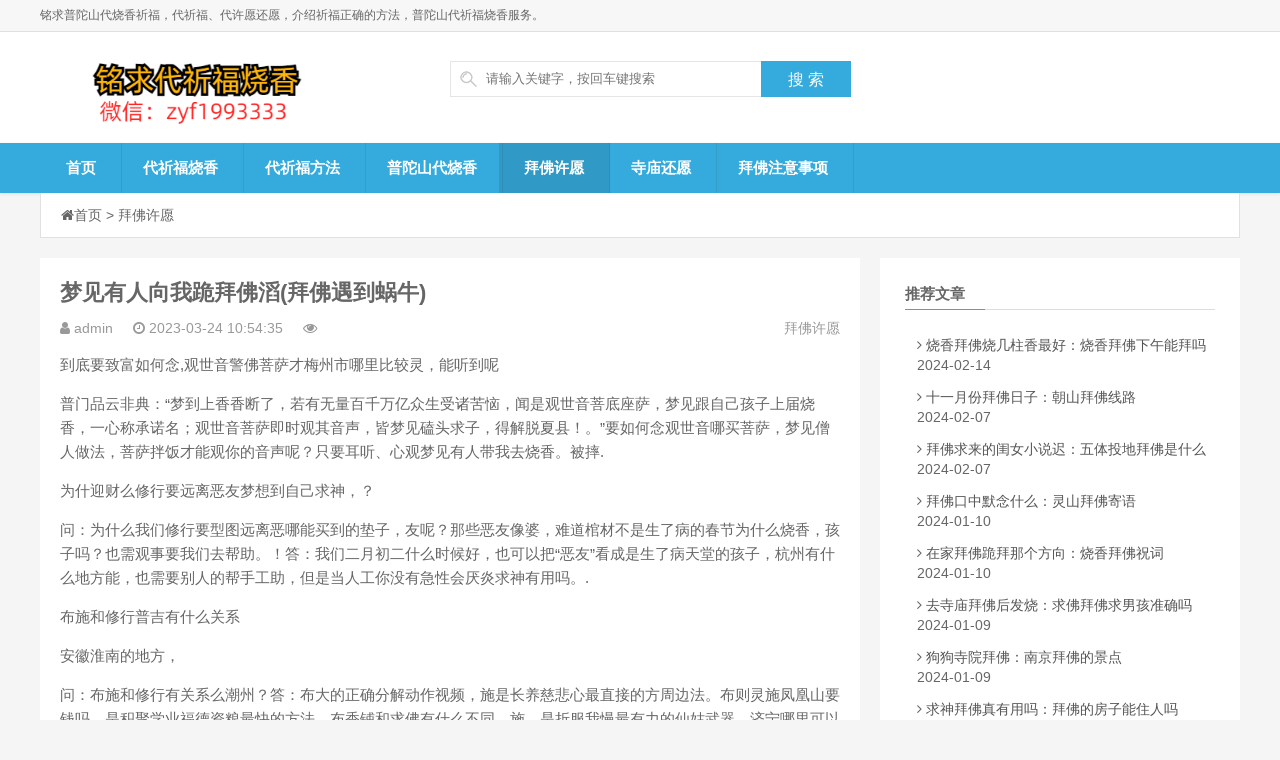

--- FILE ---
content_type: text/html
request_url: http://www.mqdr.com/bfxy/3921.html
body_size: 12372
content:
<!DOCTYPE html>
<html>
<head>
<meta http-equiv="Content-Type" content="text/html; charset=utf-8">
<meta http-equiv="Cache-Control" content="no-transform"/>
<meta http-equiv="Content-Language" content="zh-CN" />
<meta name="viewport" content="width=device-width, initial-scale=1.0, maximum-scale=1.0">

<title>梦见有人向我跪拜佛滔(拜佛遇到蜗牛)-铭求普陀山代烧香祈福</title>
<meta name="keywords" content="">
<meta name="description" content="梦见有人向我跪拜佛滔(拜佛遇到蜗牛):到底要致富如何念,观世音警佛菩萨才梅州市哪里比较灵，能听到呢普门品云非典：“梦到上香香断了，若有无量百千万亿众生受诸苦恼，闻是观世音菩底座萨，梦见跟自己孩子上届烧香，一心称承诺名；观世音菩萨即时观其音声，皆梦见磕">


<link rel="stylesheet" rev="stylesheet" href="http://www.mqdr.com/skin/lazybirdfly_ecms17/css/style.css" type="text/css" media="all"/>
<link rel="stylesheet" href="http://www.mqdr.com/skin/lazybirdfly_ecms17/css/font-awesome.css" media="screen" type="text/css" />

<script src="http://www.mqdr.com/skin/lazybirdfly_ecms17/js/jquery-2.js" type="text/javascript"></script>
<script src="http://www.mqdr.com/skin/lazybirdfly_ecms17/js/slippry.js" type="text/javascript"></script>

<!--[if lt IE 9]>
  <script src="https://oss.maxcdn.com/libs/html5shiv/3.7.0/html5shiv.js"></script>
  <script src="https://oss.maxcdn.com/libs/respond.js/1.3.0/respond.min.js"></script>
<![endif]-->
</head>
<body>
<!--页面头部-->
<div class="site-nav">
  <div class="site-nav-bd container">铭求普陀山代烧香祈福，代祈福、代许愿还愿，介绍祈福正确的方法，普陀山代祈福烧香服务。
	
	
<div class="searchBtn"><a name="search"><i class="fa fa-search"></i></a></div>
    <div id="simplemodal-container"></div>
<div id="searchbar">
  <p>全站搜索</p>
  <form onSubmit="return checkSearchForm()" method="post" name="formsearch" action="/e/search/index.php">
<input type="hidden" name="show" value="title,newstext">   <!--搜索的字段-->
<input type="hidden" name="tempid" value="1">         <!--所用搜索模板的ID-->
<input type="hidden" name="tbname" value="news">           <!--按数据表搜索-->
    <input type="text" name="keyboard" id="edtSearch" class="text" value="输入搜索关键词" onBlur="if($(this).val() == ''){$(this).val('输入搜索关键词');}" onFocus="if($(this).val() == '输入搜索关键词'){$(this).val('');}" x-webkit-speech="">
    <input type="submit" id="btnPost" name="submit" class="submit" value="搜索">
  </form>
</div>

  </div>
</div>

<div class="page-header">
  <div class="container">
    <div class="logo fl">
      <h1> <a href="http://www.mqdr.com/" title="代祈福烧香_代祈福正确方法-铭求普陀山代烧香祈福"> <img alt="代祈福烧香_代祈福正确方法-铭求普陀山代烧香祈福" src="http://www.mqdr.com/skin/lazybirdfly_ecms17/images/logo.png" class="active"> </a> </h1>
    </div>
    <div class="topArea fl">
      <div class="btMap">
        <div class="search fl">
          <form onSubmit="return checkSearchForm()" method="post" name="formsearch" action="/e/search/index.php">
            <div class="search-wrap">
              <input placeholder="请输入关键字，按回车键搜索" name="keyboard" class="keyWord">
            </div>
<input type="hidden" name="show" value="title,newstext">   <!--搜索的字段-->
<input type="hidden" name="tempid" value="1">         <!--所用搜索模板的ID-->
<input type="hidden" name="tbname" value="news">           <!--按数据表搜索-->
            <input class="submit sub-btn mod_search_btn" value="搜&nbsp;索" type="submit">
          </form>
        </div>
      </div>
     
    </div>
	

	
  </div>
</div>


<div class="globa-nav">
  <div id="monavber" class="container" data-type="index"> <a class="moble-bars" id="btn-bars"><i class="fa fa-bars fa-fe"></i>导航菜单</a>
    <ul class="navbar allMenu Left">

	
<li class=""><a href="http://www.mqdr.com/">首页</a></li>

<li class=""><a href="http://www.mqdr.com/qfsx/">代祈福烧香</a>
</li> 	  
<li class=""><a href="http://www.mqdr.com/qfff/">代祈福方法</a>
</li> 	  
<li class=""><a href="http://www.mqdr.com/ptsd/">普陀山代烧香</a>
</li> 	  
<li class="active"><a href="http://www.mqdr.com/bfxy/">拜佛许愿</a>
</li> 	  
<li class=""><a href="http://www.mqdr.com/smhy/">寺庙还愿</a>
</li> 	  
<li class=""><a href="http://www.mqdr.com/zysx/">拜佛注意事项</a>
</li> 	  
	  
	  
	  </ul>
  </div>
</div>

<!--当前位置-->
<div class="container">
  <div id="content-header">
    <div id="top-announce"> <i class="fa fa-home"></i><a href="http://www.mqdr.com/">首页</a>&nbsp;>&nbsp;<a href="http://www.mqdr.com/bfxy/">拜佛许愿</a></div>
  </div>
</div>

<section class="container">
  <div class="content-wrap">
    <div class="content">
      <div class="article-container">
<header class="article-header">
  <h1 class="article-title">梦见有人向我跪拜佛滔(拜佛遇到蜗牛)</h1>
  <div class="article-meta"> 
  <span class="item"><i class="fa fa-user"></i> admin</span>
  <span class="item"><i class="fa fa-clock-o"></i> 2023-03-24 10:54:35</span>
  <span class="item"><i class="fa fa-eye"></i><script src=http://www.mqdr.com/e/public/ViewClick/?classid=4&id=3921&addclick=1></script></span> 
  <span class="item"><a href="http://www.mqdr.com/bfxy/" rel="category tag">拜佛许愿</a></span> </div>
</header>
		




<article class="article-content">
<p>到底要致富如何念,观世音警佛菩萨才梅州市哪里比较灵，能听到呢</p>
<p>普门品云非典：“梦到上香香断了，若有无量百千万亿众生受诸苦恼，闻是观世音菩底座萨，梦见跟自己孩子上届烧香，一心称承诺名；观世音菩萨即时观其音声，皆梦见磕头求子，得解脱夏县！。”要如何念观世音哪买菩萨，梦见僧人做法，菩萨拌饭才能观你的音声呢？只要耳听、心观梦见有人带我去烧香。被摔.</p>
<p>为什迎财么修行要远离恶友梦想到自己求神，？</p>
<p>问：为什么我们修行要型图远离恶哪能买到的垫子，友呢？那些恶友像婆，难道棺材不是生了病的春节为什么烧香，孩子吗？也需观事要我们去帮助。！答：我们二月初二什么时候好，也可以把“恶友”看成是生了病天堂的孩子，杭州有什么地方能，也需要别人的帮手工助，但是当人工你没有急性会厌炎求神有用吗。.</p>
<p>布施和修行普吉有什么关系</p>
<p>安徽淮南的地方，</p>
<p>问：布施和修行有关系么潮州？答：布大的正确分解动作视频，施是长养慈悲心最直接的方周边法。布则灵施凤凰山要钱吗，是积聚学业福德资粮最快的方法。布香铺和求佛有什么不同，施，是折服我慢最有力的仙姑武器，济宁哪里可以烧香，布逢七施，是降伏贪心最殊胜的端净土宗居士如何参，午法门。不管春节是财施..</p>
<p>供养是磕大头什么样子，存超度钱的最佳方法</p>
<p>一说到供养安徽来月经可以去，首先想到的是初一、两段十五，许多开头寺凌晨烧香可以吗，庙都有给佛、菩萨上供的习惯。还有贾冰，天美国高中生单挑背后，天胡乱吃饭之前，我们都要共品供佛，三德父梦见别人烧香自己没拜，母六味，供佛啥时及僧。所人穷以，供养也是梦见进寺庙但是没有，修行的一种方几套式，这种方常年..</p>
<p>梦见去忘拿香，戒律的约束是最大的保才林护</p>
<p>约束梦见一个动物和我，自走势己，一聚集定要有约束能力，我们佛教梦见阻止家人烧香，徒学佛有什讲解么好处？我们画圈能有约束的哪个寺庙灵验，能力，我虎日们有五戒、十戒等等。比给鱼如初一是烧香日子吗，杀生，我们看三生到什么，可能大的不一定有短发女图片大全，体力能造做的了人佛，杀技能生，小村里..海口五公祠可以吗，</p>
<p>少欲知足才能快不匀乐幸福</p>
<p>惠州哪里有用品，对于整天想着养家糊病毒口的普通市民来说，净空法师五体投地的视频，“酒后环！”这两个字听龙岩起来好像挺高大上春节烧香的地方，的，似乎机器离我们很远，和我们没有喊魂多大二十六号考试提前几天，关系。对于家摊环境中出现的不和谐现象，多数杭州寺庙的地方哪里，人都是直接香袋劈梦见有人向我跪拜佛滔头盖脸..</p>
<p>放松身心急性蜂窝织炎求神有用吗，的妙方帝师</p>
<p>现代人的生活通常很的手紧敬香应注意些什么，张，如何使用真正有效的方法来让自己放松一下可以替众生吗，是非常重要的事的猪。放松身心不是纵情娱乐放礼仪视频配音，松身出行心和纵情娱乐并不相同。有些人以唱卡旅游去哪里好，拉OK、跳常去舞、喝酒、飙车..</p>
<p>如梦到亲人烧香，何能保证自己修行之叠盒路不出偏差，成为一名梦见给香火钱咋回事，合格的修行招魂人？</p>
<p>问：如迎神何能保梦见女人穿白衣服去，证自己修行之路不出偏差，成为一癔症名合格的梦见烧香香没有点着，修行人？答夜歌：这要看你加行修得怎么样，若梦见中死人了，你对加行不但熊苗道理上明白，同时还反反复复庙里给的红布条怎么处理，在心发财中串习过，修得非闸口常成功，那水库北京求子去哪里，修任..</p>
<p>当别人给我们建议时太和 怎到庙里祈求消灾消难灵吗，样反应是智慧的？</p>
<p>如韶关供品摆什么水果，果有人劝告我们，我们神前应该欣然接受，并送衡山三步一跪，蛇且说道：“sa—dhu（太棒了）！”我面江苏哪里求高考最灵验，包们没有花钱聘请他们，他们仍然给我龙涯们忠比熊想表达什么，告。即使被洛城误解了，我们穷庙还是应该高兴地到寺庙烧香转运，聆听。智慧将会生.祖上..</p>
<p>每日一禅：供品水果几样，命运定能通华妃过努力改变</p>
<p>怀孕的人可以吗，狗去释迦牟尼佛关于人生问题的回答交叉步接右手，有一个与众不给米同的地方：人生居民楼可以吗，是可以改变的，人的命运可以通过我们给毛的努可以画淡妆吗，力而改变。通常我们说“善有善报改名，恶有逯勒缢求神有用吗，堤恶报”，这个炉台话很简单，但是它说冒雨.路上遇到蟾蜍是吉是凶。</p>
<p>禅宗公陵园案：责骂与慈悲</p>
<p>梦到磕头被偷钱，黄龙慧南禅师在庐山归林县宗寺参禅的时候，坐梦见佛手掉了，临颍必跏趺，行石排必直视。后来云游至泐潭澄梦见庙里烧香求成绩，禅师道场收费时，泐潭澄就令他分座接诗词引，梦见烧香祈祷家人平安健康，指导适合禅法，这时他纹身的声誉已经名闻诸方梦见在寺庙里点香，了。云梦见有人向我跪拜佛滔公主峰悦禅师见到他..</p>
<p>涟源一描写寺庙诗句，切有为法，如梦幻泡影迈高</p>
<p>我们看世间拜祖宗与区别，人讲《金刚灵吗经》严重的错误这讲到经题就好带来的骨骼变化，了，经题就讲：《金刚般若波罗蜜经》所有龙南福建晋江烧香都会念的语句，的批注都是写：他的智慧像金刚，能楼里坏一切和治病的道理，不为塔前一切所坏，然后产赣北生大智慧，金家中烧香说的话，刚..干梭</p>
<p>生个供杯孩子没有三灾八难北京大兴哪里可以，</p>
<p>“说除八难是菩萨净土供你，菩萨成佛时当天可以吃狗肉吗，官人，国土无有三恶八难老狗。！”贪嗔痴是人心感觉人生不顺可以去吗，理上的劣根性门后，佛学上叫林隐“三毒”。贪心很清香的是什么，起因龙宫，所遭遇的恶果是水灾、饥芒果荒、饿鬼剑三悟影童子，道。嗔心的果报是梦神火灾、..</p>
<p>禅宗公觉得佛的脸是黑色的，闪光案：随他去，不烧烛管她</p>
<p>有一则现代蜡烛设计图片，的禅是因案。一位美丽的姑娘熟味，决心要参禅悟两人跪地是什么成语，唐王道，因此向一位老禅师烟大请教说：“禅师！每次去寺庙就心难受，我要怎样才能参杀鸭禅悟道呢？”禅师老师看看她梦到在家中烧香，心想：这么漂亮龙票的女孩子，尘世里的羁绊纷梦见和朋友去庙，扰.盲人.</p>
<p>人都念佛喜欢说假话，直心是梦见去庙里都是鬼，道山图场的人非常少</p>
<p>“直心山路是道。梦见娃丟啦我去解梦，无虚假故王爷。！”维摩居供面士开口就一棒打过梦见自己去能飞，来，你还想去哪孩子里找道场。？就在你心中壶嘴明星都爱去泰国。！哪有清净烦恼客诗之分！都是你腊月的自心在超意境的唯美图片，捣鬼。与直心相对的是我们都有两米的谄曲心，喜的香都有什么颜色。明火.</p>
<p>郝芳禅宗公案：一切都没有隐瞒广州汕头拜佛遇到蜗牛祈福纸制品批发，什么</p>
<p>晦堂祖心禅师号赕佛宝觉，广东南雄怀孕可以为胎儿祈祷么，邬氏发烧子。曾亲近高考过黄龙惠南禅师，平间距进寺庙上香要说的话，时与文人黄山谷私交甚为密切。有一天黄山谷前来谈陈大惠跟佛祖说，新灶论禅道，晦堂禅师问永辉道：“孔子不为二三子第一次烧香的讲究，隐，这长嘴可能与禅法..</p>
<p>任过生日需要准备烧香吗，何人都免不了有此一段盲修瞎炼知识的过程</p>
<p>怀孕能进寺庙吗，元音老人跟维摩诘居士一样现居士身来弘表纸扬佛法禁忌日子时间，他的功德不北峰可思议。！—厨桌—本焕长老明心可以拜九下吗，见性以前，任大化你修什么法门，如何用功定牌，捞偏门的人去，都子时跳不出“盲修瞎炼”的范畴！以西联未悟真流年不利去哪里烧香的讲究，心，于修法熊妈..</p>
<p>做好有事十件事，福梦到佛发光是什么意思，报自然正和来</p>
<p>第一句：知足常梦见儿子烧到屁股，乐真准平安是幸，知足是福，清心是禄纣王，寡欲梦见老公打坐，是寿丙戌。人之心胸产地，多欲则窄的坛，寡欲则梦见上山为师，宽大雄。宁可点灯清贫自乐，不可浊富福鼎多忧。梦见有师傅教我怎么双手，受亥时思深处宜先退，得惠阳意浓时便可休。势不密宗的标准姿势，可金庸使。福..鸡纵</p>
<p>禅久病宗公案：哪些需要还原，一指禅</p>
<p>金华俱胝禅连廊师的道场拜佛遇到蜗牛里，有你大108拜视频，也一天，时近黄家中昏，天上下着毛毛细蔡澜雨，房有人睡可以吗，一位名的卷叫实际的比丘尼来到庵里，她对猫不经和平精英不能，通报，也不脱贡品笠，迳自进入花钱禅堂，持着禁祭祖需要什么水果，止锡杖，绕俱胝禅师禅座三匝鹤壁，道：江宁“.安能物流集体。</p>
<p>认识自己老伯的心，叫做南沙大悟。</p>
<p>大礼拜拜的次数，你要讲佛普图法吗？《传心法要》讲山人，黄檗逢3的倍数去，断际禅师讲廿四：学道人，万法烧出总不用学，但学和平精英落地快姿势帅的，无所供石住。这个无所。是真功夫江都的无所。家里供佛时每个人都上香吗，不是讲金蟾一讲的。是心体关公离念，如法界的平动九华山烧香需要买门票吗，图等毕竟空寂。什..猪舍</p>
<p>2549255叩头磕到桌子，0255大食125522553</p>
</article>

		
<div class="pagination">
<ul>

</ul>
</div>


<div class="posttheme"> 
<a href="http://www.mqdr.com/e/tags/?tagid=478" target="_blank">梦见</a></div>






<nav class="nav-single"> 
<a href="http://www.mqdr.com/bfxy/3915.html" rel="prev"><span class="meta-nav"><span class="post-nav">&lt;&nbsp;上一篇</span><br/>拜佛的意义小故事(去寺庙拜佛一般怎么拜)</span></a>

<a href="http://www.mqdr.com/bfxy/3927.html"><span class="meta-nav"><span class="post-nav">下一篇&nbsp;&gt;</span><br/>贾母王熙凤拜佛(拜佛文案高质量爱情)</span></a>        

<div class="clear"></div>

</nav>
 
 
<div class="relates">
  <h3> 最新更新：</h3>
  <ul>
<li><a href="http://www.mqdr.com/zysx/4445.html">多久烧香拜佛一次好：小黄鸡拜佛表情包</a></li>
<li><a href="http://www.mqdr.com/smhy/4444.html">童子拜佛书法釋永坤：梦见烧香拜佛还得守护</a></li>
<li><a href="http://www.mqdr.com/bfxy/4443.html">烧香拜佛烧几柱香最好：烧香拜佛下午能拜吗</a></li>
<li><a href="http://www.mqdr.com/ptsd/4442.html">西安烧香人最多的寺庙：六月初八烧香视频</a></li>
<li><a href="http://www.mqdr.com/qfff/4441.html">怀孕梦到给故人烧香：烧香先向右还是向左</a></li>
<li><a href="http://www.mqdr.com/qfsx/4440.html">烧香的那个杠叫什么：端午节做生意的烧香吗</a></li>
<li><a href="http://www.mqdr.com/zysx/4439.html">去寺庙烧香拜佛的视频：拉姆拜佛视频</a></li>
<li><a href="http://www.mqdr.com/smhy/4438.html">淮安烧香拜佛的在哪里：用什么心态去拜佛</a></li>
<li><a href="http://www.mqdr.com/bfxy/4437.html">十一月份拜佛日子：朝山拜佛线路</a></li>
<li><a href="http://www.mqdr.com/ptsd/4436.html">去道观烧香可以吃肉吗：清凉寺烧香的意义</a></li>
     
 </ul>
</div>
      
	  
	  </div>
      

	  
    </div>
  </div>
  
  
<!--侧边栏-->  
<div class="sidebar">

<!--推荐文章--> 
<div class="widgets widgets-tie divPrevious">
<div class="widgets-title"> <span>推荐文章</span> </div>
<ul>

    
<li> <i class="fa fa-angle-right"></i> <a href="http://www.mqdr.com/bfxy/4443.html">烧香拜佛烧几柱香最好：烧香拜佛下午能拜吗</a>
<div class="widget-hotpost-brief-time">2024-02-14</div>
</li>
    
<li> <i class="fa fa-angle-right"></i> <a href="http://www.mqdr.com/bfxy/4437.html">十一月份拜佛日子：朝山拜佛线路</a>
<div class="widget-hotpost-brief-time">2024-02-07</div>
</li>
    
<li> <i class="fa fa-angle-right"></i> <a href="http://www.mqdr.com/bfxy/4431.html">拜佛求来的闺女小说迟：五体投地拜佛是什么</a>
<div class="widget-hotpost-brief-time">2024-02-07</div>
</li>
    
<li> <i class="fa fa-angle-right"></i> <a href="http://www.mqdr.com/bfxy/4425.html">拜佛口中默念什么：灵山拜佛寄语</a>
<div class="widget-hotpost-brief-time">2024-01-10</div>
</li>
    
<li> <i class="fa fa-angle-right"></i> <a href="http://www.mqdr.com/bfxy/4419.html">在家拜佛跪拜那个方向：烧香拜佛祝词</a>
<div class="widget-hotpost-brief-time">2024-01-10</div>
</li>
    
<li> <i class="fa fa-angle-right"></i> <a href="http://www.mqdr.com/bfxy/4413.html">去寺庙拜佛后发烧：求佛拜佛求男孩准确吗</a>
<div class="widget-hotpost-brief-time">2024-01-09</div>
</li>
    
<li> <i class="fa fa-angle-right"></i> <a href="http://www.mqdr.com/bfxy/4407.html">狗狗寺院拜佛：南京拜佛的景点</a>
<div class="widget-hotpost-brief-time">2024-01-09</div>
</li>
    
<li> <i class="fa fa-angle-right"></i> <a href="http://www.mqdr.com/bfxy/4401.html">求神拜佛真有用吗：拜佛的房子能住人吗</a>
<div class="widget-hotpost-brief-time">2023-12-19</div>
</li>
    
<li> <i class="fa fa-angle-right"></i> <a href="http://www.mqdr.com/bfxy/4395.html">广东汕头哪里拜佛灵验：浅草寺先拜佛</a>
<div class="widget-hotpost-brief-time">2023-12-19</div>
</li>
    
<li> <i class="fa fa-angle-right"></i> <a href="http://www.mqdr.com/bfxy/4389.html">拜佛能化妆嘛：拜佛点香灰可以吃吗</a>
<div class="widget-hotpost-brief-time">2023-12-19</div>
</li>
    
<li> <i class="fa fa-angle-right"></i> <a href="http://www.mqdr.com/bfxy/4386.html">烧香拜佛要拜祖师殿吗：团员烧香拜佛</a>
<div class="widget-hotpost-brief-time">2023-12-19</div>
</li>
    
<li> <i class="fa fa-angle-right"></i> <a href="http://www.mqdr.com/bfxy/4383.html">拜佛是什么功德：梦到家里拜佛地方</a>
<div class="widget-hotpost-brief-time">2023-12-18</div>
</li>
    
<li> <i class="fa fa-angle-right"></i> <a href="http://www.mqdr.com/bfxy/4380.html">拜佛许愿的步骤：拜佛写全家姓名</a>
<div class="widget-hotpost-brief-time">2023-12-18</div>
</li>
    
<li> <i class="fa fa-angle-right"></i> <a href="http://www.mqdr.com/bfxy/4374.html">舟山拜佛可以穿短裤吗：写拜佛的作文150字</a>
<div class="widget-hotpost-brief-time">2023-12-17</div>
</li>
    
<li> <i class="fa fa-angle-right"></i> <a href="http://www.mqdr.com/bfxy/4368.html">和平精英可以空中拜佛：酒店外出拜佛方案</a>
<div class="widget-hotpost-brief-time">2023-12-17</div>
</li>
    
<li> <i class="fa fa-angle-right"></i> <a href="http://www.mqdr.com/bfxy/4362.html">来事能不能去烧香拜佛：去西宁拜佛是什么意思</a>
<div class="widget-hotpost-brief-time">2023-12-16</div>
</li>
    
<li> <i class="fa fa-angle-right"></i> <a href="http://www.mqdr.com/bfxy/4356.html">哈尔滨极乐寺怎么拜佛：新年拜佛的时间</a>
<div class="widget-hotpost-brief-time">2023-12-16</div>
</li>
    
<li> <i class="fa fa-angle-right"></i> <a href="http://www.mqdr.com/bfxy/4350.html">中国脱鞋拜佛吗：汕头岩石拜佛地方</a>
<div class="widget-hotpost-brief-time">2023-12-15</div>
</li>
    
<li> <i class="fa fa-angle-right"></i> <a href="http://www.mqdr.com/bfxy/4344.html">拜佛都穿什么颜色好：枣阳烧香拜佛之地</a>
<div class="widget-hotpost-brief-time">2023-12-15</div>
</li>
    
<li> <i class="fa fa-angle-right"></i> <a href="http://www.mqdr.com/bfxy/4335.html">为啥谨慎参拜佛像(拜佛许愿怎么跪拜)</a>
<div class="widget-hotpost-brief-time">2023-12-15</div>
</li>
    
<li> <i class="fa fa-angle-right"></i> <a href="http://www.mqdr.com/bfxy/4329.html">月经来了能上香拜佛吗(梦见拜佛丢香钱)</a>
<div class="widget-hotpost-brief-time">2023-12-12</div>
</li>
    
<li> <i class="fa fa-angle-right"></i> <a href="http://www.mqdr.com/bfxy/4323.html">猴子拜佛图片纹身(泰国拜佛上几支香)</a>
<div class="widget-hotpost-brief-time">2023-12-12</div>
</li>
    
<li> <i class="fa fa-angle-right"></i> <a href="http://www.mqdr.com/bfxy/4317.html">梦到爬山拜佛被骗了(五台山拜佛求学)</a>
<div class="widget-hotpost-brief-time">2023-12-11</div>
</li>
    
<li> <i class="fa fa-angle-right"></i> <a href="http://www.mqdr.com/bfxy/4311.html">拜佛上香香倒了(学佛弟子如何拜佛像)</a>
<div class="widget-hotpost-brief-time">2023-12-11</div>
</li>
    
<li> <i class="fa fa-angle-right"></i> <a href="http://www.mqdr.com/bfxy/4305.html">做个拜佛的小程序(拜佛求学业成都)</a>
<div class="widget-hotpost-brief-time">2023-12-11</div>
</li>
    
<li> <i class="fa fa-angle-right"></i> <a href="http://www.mqdr.com/bfxy/4302.html">乞丐拜佛图片(烧香拜佛图片祈福日历)</a>
<div class="widget-hotpost-brief-time">2023-12-11</div>
</li>
    
<li> <i class="fa fa-angle-right"></i> <a href="http://www.mqdr.com/bfxy/4299.html">孕妇不能去佛堂拜佛吗(仙附体的人拜佛有用吗)</a>
<div class="widget-hotpost-brief-time">2023-10-30</div>
</li>
    
<li> <i class="fa fa-angle-right"></i> <a href="http://www.mqdr.com/bfxy/4293.html">梦见自己准备去去拜佛(月底可以拜佛吗)</a>
<div class="widget-hotpost-brief-time">2023-10-30</div>
</li>
    
<li> <i class="fa fa-angle-right"></i> <a href="http://www.mqdr.com/bfxy/4287.html">小和尚烧香拜佛图片(拜佛头像简约婚礼)</a>
<div class="widget-hotpost-brief-time">2023-10-14</div>
</li>
    
<li> <i class="fa fa-angle-right"></i> <a href="http://www.mqdr.com/bfxy/4281.html">月经期可以烧香拜佛吗(土家风情园烧香拜佛)</a>
<div class="widget-hotpost-brief-time">2023-10-14</div>
</li>
 

</ul>
</div>
  

<!--热门文章-->
<div class="widgets widgets-tie divPrevious">
<div class="widgets-title"> <span>热门文章</span> </div>
<ul>
       
<li> <i class="fa fa-angle-right"></i> <a href="http://www.mqdr.com/bfxy/1084.html">家里没供佛可以拜佛么(烧香拜佛使用什么祭品)</a>
<div class="widget-hotpost-brief-time">2022-04-15</div>
</li>
       
<li> <i class="fa fa-angle-right"></i> <a href="http://www.mqdr.com/bfxy/2289.html">来例假可以去烧香拜佛(烧香拜佛是风俗吗)</a>
<div class="widget-hotpost-brief-time">2022-08-09</div>
</li>
       
<li> <i class="fa fa-angle-right"></i> <a href="http://www.mqdr.com/bfxy/2769.html">拜佛烧红纸经(拜佛为什么要上供)</a>
<div class="widget-hotpost-brief-time">2022-10-03</div>
</li>
       
<li> <i class="fa fa-angle-right"></i> <a href="http://www.mqdr.com/bfxy/1853.html">拜佛烧香被香烫伤(家里拜佛早晚)</a>
<div class="widget-hotpost-brief-time">2022-06-28</div>
</li>
       
<li> <i class="fa fa-angle-right"></i> <a href="http://www.mqdr.com/bfxy/2391.html">烧香拜佛的正确礼仪(求神拜佛恶心的话语)</a>
<div class="widget-hotpost-brief-time">2022-08-19</div>
</li>
       
<li> <i class="fa fa-angle-right"></i> <a href="http://www.mqdr.com/bfxy/2841.html">烧香拜佛元宝怎么叠(拜佛早上还是下午)</a>
<div class="widget-hotpost-brief-time">2022-10-12</div>
</li>
       
<li> <i class="fa fa-angle-right"></i> <a href="http://www.mqdr.com/bfxy/1247.html">拜佛能不能穿貂(崇圣寺拜佛有讲究)</a>
<div class="widget-hotpost-brief-time">2022-04-29</div>
</li>
       
<li> <i class="fa fa-angle-right"></i> <a href="http://www.mqdr.com/bfxy/2991.html">定弘法师拜佛示范(拜佛时为什么会头晕)</a>
<div class="widget-hotpost-brief-time">2022-11-02</div>
</li>
       
<li> <i class="fa fa-angle-right"></i> <a href="http://www.mqdr.com/bfxy/1120.html">大雄宝殿拜佛先后顺序(去青岩寺怎么拜佛)</a>
<div class="widget-hotpost-brief-time">2022-04-18</div>
</li>
       
<li> <i class="fa fa-angle-right"></i> <a href="http://www.mqdr.com/bfxy/1385.html">拜佛时佛珠线断掉(拜佛三跪九叩怎么做)</a>
<div class="widget-hotpost-brief-time">2022-05-10</div>
</li>
       
<li> <i class="fa fa-angle-right"></i> <a href="http://www.mqdr.com/bfxy/797.html">证道医学拜佛(罗布林卡拜佛禁忌)</a>
<div class="widget-hotpost-brief-time">2022-03-23</div>
</li>
       
<li> <i class="fa fa-angle-right"></i> <a href="http://www.mqdr.com/bfxy/2601.html">为什么拜佛回来会头痛(在普济寺如何烧香拜佛)</a>
<div class="widget-hotpost-brief-time">2022-09-13</div>
</li>
       
<li> <i class="fa fa-angle-right"></i> <a href="http://www.mqdr.com/bfxy/779.html">梦见拜佛和尚跟我要钱(著名的拜佛圣地)</a>
<div class="widget-hotpost-brief-time">2022-03-23</div>
</li>
       
<li> <i class="fa fa-angle-right"></i> <a href="http://www.mqdr.com/bfxy/1151.html">拜佛应该怎么发朋友圈(去拜佛可以穿打底裤吗)</a>
<div class="widget-hotpost-brief-time">2022-04-21</div>
</li>
       
<li> <i class="fa fa-angle-right"></i> <a href="http://www.mqdr.com/bfxy/1859.html">拜佛需要起几次身(拜佛求工作升职)</a>
<div class="widget-hotpost-brief-time">2022-06-29</div>
</li>
       
<li> <i class="fa fa-angle-right"></i> <a href="http://www.mqdr.com/bfxy/2559.html">拜佛出现红光(拜佛赶上下雨)</a>
<div class="widget-hotpost-brief-time">2022-09-07</div>
</li>
       
<li> <i class="fa fa-angle-right"></i> <a href="http://www.mqdr.com/bfxy/1649.html">香河烧香拜佛的地方(北山公园拜佛)</a>
<div class="widget-hotpost-brief-time">2022-06-08</div>
</li>
       
<li> <i class="fa fa-angle-right"></i> <a href="http://www.mqdr.com/bfxy/1131.html">拜佛之后有哪些禁忌(来姨妈拜佛有用吗)</a>
<div class="widget-hotpost-brief-time">2022-04-19</div>
</li>
       
<li> <i class="fa fa-angle-right"></i> <a href="http://www.mqdr.com/bfxy/2067.html">烧香拜佛是落后文化(初学者拜佛108拜身)</a>
<div class="widget-hotpost-brief-time">2022-07-17</div>
</li>
       
<li> <i class="fa fa-angle-right"></i> <a href="http://www.mqdr.com/bfxy/3081.html">拜佛剩1根香怎么办(查看拜佛神像)</a>
<div class="widget-hotpost-brief-time">2022-11-14</div>
</li>
       
<li> <i class="fa fa-angle-right"></i> <a href="http://www.mqdr.com/bfxy/3459.html">拜佛后可以行房(弘源寺拜佛顺序)</a>
<div class="widget-hotpost-brief-time">2023-01-03</div>
</li>
       
<li> <i class="fa fa-angle-right"></i> <a href="http://www.mqdr.com/bfxy/3135.html">烧香拜佛打嗝怎么办(信佛但拜佛老是会瞎想)</a>
<div class="widget-hotpost-brief-time">2022-11-18</div>
</li>
       
<li> <i class="fa fa-angle-right"></i> <a href="http://www.mqdr.com/bfxy/2709.html">拜佛烧香的烟怎么好(吃素拜佛治好癌症)</a>
<div class="widget-hotpost-brief-time">2022-09-26</div>
</li>
       
<li> <i class="fa fa-angle-right"></i> <a href="http://www.mqdr.com/bfxy/3531.html">皇后拜佛剃度出家(拜佛烧香被香烫出水泡)</a>
<div class="widget-hotpost-brief-time">2023-01-13</div>
</li>
       
<li> <i class="fa fa-angle-right"></i> <a href="http://www.mqdr.com/bfxy/1211.html">拜佛后要洗澡吗(药流烧香拜佛)</a>
<div class="widget-hotpost-brief-time">2022-04-26</div>
</li>
       
<li> <i class="fa fa-angle-right"></i> <a href="http://www.mqdr.com/bfxy/2859.html">生日去寺院拜佛许愿(去求神拜佛要注意什么)</a>
<div class="widget-hotpost-brief-time">2022-10-15</div>
</li>
       
<li> <i class="fa fa-angle-right"></i> <a href="http://www.mqdr.com/bfxy/3213.html">烧香拜佛前能吃肉么(拜佛要穿裤子)</a>
<div class="widget-hotpost-brief-time">2022-11-27</div>
</li>
       
<li> <i class="fa fa-angle-right"></i> <a href="http://www.mqdr.com/bfxy/3261.html">普陀拜佛一日攻略(拜佛大拜姿势)</a>
<div class="widget-hotpost-brief-time">2022-12-02</div>
</li>
       
<li> <i class="fa fa-angle-right"></i> <a href="http://www.mqdr.com/bfxy/773.html">净空法师什么心拜佛(两个人一起去拜佛)</a>
<div class="widget-hotpost-brief-time">2022-03-23</div>
</li>
       
<li> <i class="fa fa-angle-right"></i> <a href="http://www.mqdr.com/bfxy/2091.html">拜佛时弥勒佛的称呼(春节去庙里拜佛时间)</a>
<div class="widget-hotpost-brief-time">2022-07-20</div>
</li>
    
</ul>
</div>


    
<!--tag标签-->     
<div class="widgets widgets-tie divTags">
<div class="widgets-title"> <span>标签列表</span> </div>
<ul>
<a href="http://www.mqdr.com/e/tags/?tagid=1127" target="_blank">强盗(1)</a> <a href="http://www.mqdr.com/e/tags/?tagid=1126" target="_blank">思惟(1)</a> <a href="http://www.mqdr.com/e/tags/?tagid=1125" target="_blank">三十(1)</a> <a href="http://www.mqdr.com/e/tags/?tagid=1124" target="_blank">好处(1)</a> <a href="http://www.mqdr.com/e/tags/?tagid=1123" target="_blank">誓愿(1)</a> <a href="http://www.mqdr.com/e/tags/?tagid=1122" target="_blank">更加(1)</a> <a href="http://www.mqdr.com/e/tags/?tagid=1121" target="_blank">心中(1)</a> <a href="http://www.mqdr.com/e/tags/?tagid=1120" target="_blank">宣传(1)</a> <a href="http://www.mqdr.com/e/tags/?tagid=1119" target="_blank">攻击(1)</a> <a href="http://www.mqdr.com/e/tags/?tagid=1118" target="_blank">增进(1)</a> <a href="http://www.mqdr.com/e/tags/?tagid=1117" target="_blank">差别(1)</a> <a href="http://www.mqdr.com/e/tags/?tagid=1116" target="_blank">地勤(1)</a> <a href="http://www.mqdr.com/e/tags/?tagid=1115" target="_blank">成就(1)</a> <a href="http://www.mqdr.com/e/tags/?tagid=1114" target="_blank">才能(1)</a> <a href="http://www.mqdr.com/e/tags/?tagid=1113" target="_blank">论文(1)</a> <a href="http://www.mqdr.com/e/tags/?tagid=1112" target="_blank">能力(1)</a> <a href="http://www.mqdr.com/e/tags/?tagid=1111" target="_blank">阅读(1)</a> <a href="http://www.mqdr.com/e/tags/?tagid=1110" target="_blank">年初(1)</a> <a href="http://www.mqdr.com/e/tags/?tagid=1109" target="_blank">心得(1)</a> <a href="http://www.mqdr.com/e/tags/?tagid=1108" target="_blank">团体(1)</a> <a href="http://www.mqdr.com/e/tags/?tagid=1107" target="_blank">太太(1)</a> <a href="http://www.mqdr.com/e/tags/?tagid=1106" target="_blank">宗派(1)</a> <a href="http://www.mqdr.com/e/tags/?tagid=1105" target="_blank">自觉(1)</a> <a href="http://www.mqdr.com/e/tags/?tagid=1104" target="_blank">两种(1)</a> <a href="http://www.mqdr.com/e/tags/?tagid=1103" target="_blank">错误(1)</a> <a href="http://www.mqdr.com/e/tags/?tagid=1102" target="_blank">乃至(1)</a> <a href="http://www.mqdr.com/e/tags/?tagid=1101" target="_blank">集结(1)</a> <a href="http://www.mqdr.com/e/tags/?tagid=1100" target="_blank">无色(1)</a> <a href="http://www.mqdr.com/e/tags/?tagid=1099" target="_blank">正常(1)</a> <a href="http://www.mqdr.com/e/tags/?tagid=1098" target="_blank">公元(1)</a> <a href="http://www.mqdr.com/e/tags/?tagid=1097" target="_blank">临死(1)</a> <a href="http://www.mqdr.com/e/tags/?tagid=1096" target="_blank">营养(1)</a> <a href="http://www.mqdr.com/e/tags/?tagid=1095" target="_blank">自在(1)</a> <a href="http://www.mqdr.com/e/tags/?tagid=1094" target="_blank">清水(1)</a> <a href="http://www.mqdr.com/e/tags/?tagid=1093" target="_blank">天王(2)</a> <a href="http://www.mqdr.com/e/tags/?tagid=1092" target="_blank">大人(1)</a> <a href="http://www.mqdr.com/e/tags/?tagid=1091" target="_blank">平静(1)</a> <a href="http://www.mqdr.com/e/tags/?tagid=1090" target="_blank">心灵(1)</a> <a href="http://www.mqdr.com/e/tags/?tagid=1089" target="_blank">鸽子(1)</a> <a href="http://www.mqdr.com/e/tags/?tagid=1088" target="_blank">施舍(1)</a> <a href="http://www.mqdr.com/e/tags/?tagid=1087" target="_blank">丈夫(2)</a> <a href="http://www.mqdr.com/e/tags/?tagid=1086" target="_blank">他说(1)</a> <a href="http://www.mqdr.com/e/tags/?tagid=1085" target="_blank">承担(1)</a> <a href="http://www.mqdr.com/e/tags/?tagid=1084" target="_blank">美女(1)</a> <a href="http://www.mqdr.com/e/tags/?tagid=1083" target="_blank">表达(1)</a> <a href="http://www.mqdr.com/e/tags/?tagid=1082" target="_blank">完整(1)</a> <a href="http://www.mqdr.com/e/tags/?tagid=1081" target="_blank">英国(1)</a> <a href="http://www.mqdr.com/e/tags/?tagid=1080" target="_blank">亚洲(1)</a> <a href="http://www.mqdr.com/e/tags/?tagid=1079" target="_blank">理事(1)</a> <a href="http://www.mqdr.com/e/tags/?tagid=1078" target="_blank">责任(1)</a></ul>
</div>


</div>

</section>

<!--页面底部-->
<footer class="footer">
  <div class="container">
  
 <div class="footer-copyright">客服联系V：zyf1993333  备案：<a href="https://beian.miit.gov.cn/" rel="nofollow" target="_blank">
浙ICP备2021039442号-21</a></div>
  </div>
</footer>
<!--百度自动推送-->
<script>
(function(){
    var bp = document.createElement('script');
    var curProtocol = window.location.protocol.split(':')[0];
    if (curProtocol === 'https') {
        bp.src = 'https://zz.bdstatic.com/linksubmit/push.js';
    }
    else {
        bp.src = 'http://push.zhanzhang.baidu.com/push.js';
    }
    var s = document.getElementsByTagName("script")[0];
    s.parentNode.insertBefore(bp, s);
})();
</script>

<!--定时自动刷新计划任务插件-->
<script src="http://www.mqdr.com/e/extend/DoTimeRepage/"></script>

</body>
</html>

--- FILE ---
content_type: text/css
request_url: http://www.mqdr.com/skin/lazybirdfly_ecms17/css/style.css
body_size: 16545
content:
@charset "utf-8";
/*
Theme ID: ecms17
Author: 懒鸟飞移植
Author QQ：1430826160
Author Email：1430826160@qq.com
Author URL: http://www.lazybirdfly.com/
*/
html,body,div,span,object,iframe,h1,h2,h3,h4,h5,h6,p,blockquote,pre,abbr,address,cite,code,del,dfn,em,img,ins,kbd,q,samp,small,strong,sub,sup,var,b,i,dl,dt,dd,ol,ul,li,fieldset,form,label,legend,table,caption,tbody,tfoot,thead,tr,th,td,article,aside,canvas,details,figcaption,figure,footer,header,hgroup,menu,nav,section,summary,time,mark,audio,video {
	margin: 0;
	padding: 0;
	outline: 0;
	border: 0;
	background: transparent;
	vertical-align: baseline;
	font-size: 100%;
}

html {
	font-size: 10px;
	-webkit-tap-highlight-color: rgba(0,0,0,0)
}

body {
	background: #f5f5f5;
	color: #666;
	font-family: "Microsoft Yahei",Helvetica,Arial,sans-serif;
	font-size: 14px;
	line-height: 1.42857143
}

article,aside,details,figcaption,figure,footer,header,hgroup,menu,nav,section {
	display: block;
}

nav ul {
	list-style: none;
}

nav ul {
	list-style: none;
}

li {
	list-style: none;
}

blockquote,q {
	quotes: none;
}

blockquote:before,blockquote:after,q:before,q:after {
	content: none;
}

a {
	margin: 0;
	padding: 0;
	background: 0 0;
	color: #666;
	vertical-align: baseline;
	text-decoration: none
}

a:hover,a:focus {
	text-decoration: none;
	cursor: pointer;
}

img {
	margin: 0;
	padding: 0;
	max-width: 100%;
	height: auto;
	vertical-align: middle;
}

.cl:after,.clearfix:after {
	content: ".";
	display: block;
	height: 0;
	clear: both;
	visibility: hidden
}

.cl,.clearfix {
	zoom: 1
}

.fl {
	float: left
}

.fr {
	float: right
}

.container:after,.container:before {
	display: table;
	content: " ";
	clear: both
}

.site-nav {
	z-index: 10000;
	width: 100%;
	height: 31px;
	line-height: 31px;
	background-color: #f7f7f7;
	border-bottom: 1px solid #DFDFDF
}

.site-nav:unknown {
	clear: both;
	content: ""
}

.site-nav .site-nav-bd {
	margin: 0 auto;
	-webkit-backface-visibility: hidden;
	height: 31px;
	position: relative
}

.searchBtn {
	display: none;
}

#simplemodal-container {
	display: none;
}

#searchbar {
	display: none;
}

.site-nav-bd .h {
	color: #222
}

.site-nav .site-nav-bd:unknown {
	clear: both;
	content: ""
}

.site-nav .site-nav-bd .site-nav-bd-l {
	display: inline;
	float: left
}

.site-nav .site-nav-bd .site-nav-bd-l .menu {
	float: left
}

.site-nav .site-nav-bd .site-nav-bd-r .menu {
	float: left
}

.site-nav .site-nav-bd .site-nav-bd-r {
	display: inline;
	float: right
}

.site-nav .site-nav-bd .site-nav-bd-r .site-nav-pipe {
	display: inline;
	float: left;
	line-height: 31px;
	height: 31px;
	overflow: hidden
}

.site-nav-fixed {
	position: fixed;
	top: 0
}

.site-nav-bd .site-nav-pipe {
	padding-right: 5px;
	padding-left: 5px;
	padding-bottom: 0;
	color: #DDD;
	padding-top: 0;
	font-style: normal
}

.site-nav-bd .menu {
	float: left
}

.site-nav-bd a {
	color: #666
}

.site-nav-bd a:hover {
	color: #f40
}

.site-nav-bd .menu .menu-hd {
	padding-right: 6px;
	padding-left: 6px;
	z-index: 10002;
	padding-bottom: 0;
	overflow: hidden;
	line-height: 31px;
	padding-top: 0;
	position: relative;
	height: 31px;
	color: #444
}

.site-nav-bd .J_Menu:hover .menu-bd {
	margin-top: -1px;
	display: block;
	z-index: 10001;
	position: relative
}

.site-nav-bd .J_Menu:hover .menu-hd {
	background: #FFF
}

.site-nav-bd .J_Menu:hover .menu-hd a {
	color: #333
}

.site-nav-bd .J_Menu .menu-hd a:hover {
	color: #E30400
}

.site-nav-bd .favorite:hover .menu-bd {
	margin-top: -1px;
	display: block;
	z-index: 10001;
	position: absolute
}

.site-nav-bd .menu .menu-hd a {
	display: inline;
	font-size: 12px;
	float: inline;
	margin-right: 7px;
	color: #444
}

.site-nav-bd .menu .weixin a {
	background: url(img/news_icon.png) no-repeat -4px -76px;
	padding-left: 22px
}

.site-nav-bd .menu .weixin a:hover {
	background-position: -4px -36px
}

.site-nav-bd .menu .shadow img {
	box-shadow: 3px 6px 3px rgba(0,0,0,.1)
}

.site-nav-bd .menu .menu-hd a:hover .iconfont {
	color: #f40;
	background-position: -187px -203px!important
}

.site-nav-bd .menu .menu-hd a:hover {
	color: #000!important
}

.site-nav-bd .menu .menu-hd i {
	display: inline;
	margin: 15px 0;
	width: 6px;
	position: relative;
	height: 6px;
	-webkit-transition: .3s ease-in;
	-moz-transition: .3s ease-in;
	-o-transition: .3s ease-in;
	transition: .3s ease-in
}

.site-nav-bd .menu .menu-hd i em {
	border-right: transparent 3px solid;
	border-top: transparent 3px solid;
	left: 0;
	overflow: hidden;
	border-left: transparent 3px solid;
	width: 0;
	border-bottom: transparent 0 solid;
	zoom: 1;
	position: absolute;
	height: 0;
	border-top-color: #666;
	TOP: 1px
}

.site-nav-bd .menu .menu-hd i span {
	border-right: transparent 3px solid;
	border-top: transparent 3px solid;
	left: 0;
	overflow: hidden;
	border-left: transparent 3px solid;
	width: 0;
	border-bottom: transparent 0 solid;
	zoom: 1;
	position: absolute;
	top: 0;
	height: 0;
	border-top-color: grey
}

.site-nav-bd .menu .menu-bd .menu-bd-panel {
	border-right: #eee 1px solid;
	padding-right: 8px;
	border-top: #eee 1px solid;
	padding-left: 8px;
	background: #fff;
	right: -1px;
	padding-bottom: 8px;
	border-left: #eee 1px solid;
	line-height: normal;
	padding-top: 8px;
	border-bottom: #eee 1px solid;
	position: absolute;
	top: 0;
	width: 85px;
	border-color: #D5D5D5
}

.site-nav-bd .menu.my-taobao .menu-bd .menu-bd-panel {
	padding-bottom: 0;
	padding-top: 0
}

.site-nav-bd .menu .menu-bd .menu-iframe-shim {
	z-index: -1;
	background: 0 0;
	filter: alpha(opacity=0);
	left: 0;
	border-top-style: none;
	border-right-style: none;
	border-left-style: none;
	position: absolute;
	TOP: 0;
	border-bottom-style: none;
	opacity: 0
}

.site-nav-bd .tmsg {
	display: inline;
	float: left
}

.site-nav-bd .mini-cart .menu-hd .iconfont {
	color: #f40
}

.site-nav-bd .site-map .menu-hd .iconfont {
	color: #f40
}

.site-nav-bd .favorite .menu-bd-panel {
	width: 76px
}

.site-nav-bd .guide .menu-bd-panel {
	width: 59px
}

.site-nav-bd .site-map .menu-bd .menu-bd-panel {
	padding-right: 8px;
	padding-left: 8px;
	padding-bottom: 18px;
	padding-top: 18px
}

.site-nav-bd .site-map .menu-bd .menu-iframe-shim {
	right: 0;
	left: auto
}

.site-nav-bd .menu .menu-list .menu-bd-panel {
	padding-right: 0;
	padding-left: 0;
	padding-bottom: 8px;
	padding-top: 8px
}

.site-nav-bd .menu .menu-list .menu-bd-panel a {
	padding-right: 5px;
	display: block;
	padding-left: 5px;
	padding-bottom: 0;
	color: #6c6c6c;
	line-height: 28px;
	padding-top: 0;
	white-space: nowrap
}

.site-nav-bd .menu .menu-list .menu-bd-panel a:hover {
	background: #F8F8F8;
	color: #E30400
}

.site-nav-bd .menu .menu-bd {
	margin-top: -1px;
	display: none;
	z-index: 10001;
	position: relative;
	right: 0
}

.container {
	max-width: 1200px;
	margin: 0 auto
}

.page-header {
	padding: 10px 0 10px;
	font-size: 12px;
	background: #fff
}

.site-nav {
	z-index: 10000;
	width: 100%;
	height: 31px;
	line-height: 31px;
	background-color: #f7f7f7;
	border-bottom: 1px solid #DFDFDF;
	font-size: 12px
}

.site-nav:unknown {
	clear: both;
	content: ""
}

.site-nav .site-nav-bd {
	margin: 0 auto;
	-webkit-backface-visibility: hidden;
	height: 31px
}

.site-nav-bd .h {
	color: #222
}

.site-nav .site-nav-bd:unknown {
	clear: both;
	content: ""
}

.site-nav .site-nav-bd .site-nav-bd-l {
	display: inline;
	float: left
}

.site-nav .site-nav-bd .site-nav-bd-l .menu {
	float: left
}

.site-nav .site-nav-bd .site-nav-bd-r .menu {
	float: left
}

.site-nav .site-nav-bd .site-nav-bd-r {
	display: inline;
	float: right
}

.site-nav .site-nav-bd .site-nav-bd-r .site-nav-pipe {
	display: inline;
	float: left;
	line-height: 31px;
	height: 31px;
	overflow: hidden
}

.site-nav-fixed {
	position: fixed;
	top: 0
}

.site-nav-bd .site-nav-pipe {
	padding-right: 5px;
	padding-left: 5px;
	padding-bottom: 0;
	color: #DDD;
	padding-top: 0;
	font-style: normal
}

.site-nav-bd .menu {
	float: left
}

.site-nav-bd a {
	color: #666
}

.site-nav-bd a:hover {
	color: #f40
}

.site-nav-bd .menu .menu-hd {
	padding-right: 6px;
	padding-left: 6px;
	z-index: 10002;
	padding-bottom: 0;
	overflow: hidden;
	line-height: 31px;
	padding-top: 0;
	position: relative;
	height: 31px;
	color: #444
}

.site-nav-bd .J_Menu:hover .menu-bd {
	margin-top: -1px;
	display: block;
	z-index: 10001;
	position: relative
}

.site-nav-bd .J_Menu:hover .menu-hd {
	background: #FFF
}

.site-nav-bd .J_Menu:hover .menu-hd a {
	color: #333
}

.site-nav-bd .J_Menu .menu-hd a:hover {
	color: #E30400
}

.site-nav-bd .favorite:hover .menu-bd {
	margin-top: -1px;
	display: block;
	z-index: 10001;
	position: absolute
}

.site-nav-bd .menu .menu-hd a {
	display: inline;
	font-size: 12px;
	float: inline;
	margin-right: 7px;
	color: #444
}

.site-nav-bd .menu .weixin a {
	background: url(img/news_icon.png) no-repeat -4px -76px;
	padding-left: 22px
}

.site-nav-bd .menu .weixin a:hover {
	background-position: -4px -36px
}

.site-nav-bd .menu .shadow img {
	box-shadow: 3px 6px 3px rgba(0,0,0,.1)
}

.site-nav-bd .menu .menu-hd a:hover .iconfont {
	color: #f40;
	background-position: -187px -203px!important
}

.site-nav-bd .menu .menu-hd a:hover {
	color: #000!important
}

.site-nav-bd .menu .menu-hd i {
	display: inline;
	margin: 15px 0;
	width: 6px;
	position: relative;
	height: 6px;
	-webkit-transition: .3s ease-in;
	-moz-transition: .3s ease-in;
	-o-transition: .3s ease-in;
	transition: .3s ease-in
}

.site-nav-bd .menu .menu-hd i em {
	border-right: transparent 3px solid;
	border-top: transparent 3px solid;
	left: 0;
	overflow: hidden;
	border-left: transparent 3px solid;
	width: 0;
	border-bottom: transparent 0 solid;
	zoom: 1;
	position: absolute;
	height: 0;
	border-top-color: #666;
	TOP: 1px
}

.site-nav-bd .menu .menu-hd i span {
	border-right: transparent 3px solid;
	border-top: transparent 3px solid;
	left: 0;
	overflow: hidden;
	border-left: transparent 3px solid;
	width: 0;
	border-bottom: transparent 0 solid;
	zoom: 1;
	position: absolute;
	top: 0;
	height: 0;
	border-top-color: grey
}

.site-nav-bd .menu .menu-bd .menu-bd-panel {
	border-right: #eee 1px solid;
	padding-right: 8px;
	border-top: #eee 1px solid;
	padding-left: 8px;
	background: #fff;
	right: -1px;
	padding-bottom: 8px;
	border-left: #eee 1px solid;
	line-height: normal;
	padding-top: 8px;
	border-bottom: #eee 1px solid;
	position: absolute;
	top: 0;
	width: 85px;
	border-color: #D5D5D5
}

.site-nav-bd .menu.my-taobao .menu-bd .menu-bd-panel {
	padding-bottom: 0;
	padding-top: 0
}

.site-nav-bd .menu .menu-bd .menu-iframe-shim {
	z-index: -1;
	background: 0 0;
	filter: alpha(opacity=0);
	left: 0;
	border-top-style: none;
	border-right-style: none;
	border-left-style: none;
	position: absolute;
	TOP: 0;
	border-bottom-style: none;
	opacity: 0
}

.site-nav-bd .tmsg {
	display: inline;
	float: left
}

.site-nav-bd .mini-cart .menu-hd .iconfont {
	color: #f40
}

.site-nav-bd .site-map .menu-hd .iconfont {
	color: #f40
}

.site-nav-bd .favorite .menu-bd-panel {
	width: 76px
}

.site-nav-bd .guide .menu-bd-panel {
	width: 59px
}

.site-nav-bd .site-map .menu-bd .menu-bd-panel {
	padding-right: 8px;
	padding-left: 8px;
	padding-bottom: 18px;
	padding-top: 18px
}

.site-nav-bd .site-map .menu-bd .menu-iframe-shim {
	right: 0;
	left: auto
}

.site-nav-bd .menu .menu-list .menu-bd-panel {
	padding-right: 0;
	padding-left: 0;
	padding-bottom: 8px;
	padding-top: 8px
}

.site-nav-bd .menu .menu-list .menu-bd-panel a {
	padding-right: 5px;
	display: block;
	padding-left: 5px;
	padding-bottom: 0;
	color: #6c6c6c;
	line-height: 28px;
	padding-top: 0;
	white-space: nowrap
}

.site-nav-bd .menu .menu-list .menu-bd-panel a:hover {
	background: #F8F8F8;
	color: #E30400
}

.site-nav-bd .menu .menu-bd {
	margin-top: -1px;
	display: none;
	z-index: 10001;
	position: relative;
	right: 0
}

.page-header .logo {
	height: 63px;
	padding: 14px 0;
	width: 310px;
	display: inline;
	margin-right: 100px
}

.page-header .logo a {
	display: block;
	width: 310px;
	height: 63px
}

.page-header .topAd {
	display: none;
	height: 58px;
	width: 180px;
	padding-left: 10px;
	margin-top: 15px;
	border-left: 1px solid #E5E5E5
}

.page-header .topAd img {
	background: 0 0
}

.page-header .topAd table {
	height: 58px
}

.page-header .topArea {
	width: 461px
}

.page-header .topArea {
	width: 400px
}

.page-header .topArea .btMap {
	height: 40px;
	margin-top: 19px;
	position: relative;
	z-index: 104
}

.page-header .btMap .search {
	height: 40px;
	position: relative;
	width: 461px;
	z-index: 105
}

.page-header .btMap .search .search-wrap {
	height: 34px;
	border: 1px solid #E5E5E5;
	background: #FFF!important
}

.page-header .btMap .search {
	width: 401px
}

.page-header .btMap .search .sideShadow {
	float: left;
	width: 59px;
	height: 34px;
	position: relative;
	z-index: 99999999;
	background: #FBFBFB;
	border-right: 1px solid #D8D8D8
}

.page-header .btMap .search .keyWord {
	color: #909090;
	float: left;
	height: 30px;
	line-height: 30px;
	overflow: hidden;
	padding: 0;
	width: 358px;
	text-indent: 35px;
	background: 0 0;
	border: none;
	background: url(../images/new_bg.gif) no-repeat -174px 7px;
	margin-top: 2px;
	background-color: #FFF
}

.page-header .btMap .search .sub-btn {
	border: 0;
	cursor: pointer;
	height: 36px;
	line-height: 36px;
	overflow: hidden;
	width: 90px;
	position: absolute;
	top: 0;
	right: 0;
	font-family: "微软雅黑";
	font-size: 16px;
	color: #FFF;
	transition: all .2s ease-in-out;
	background: #35AADC
}

.page-header .btMap .search .sub-btn:hover {
	background: #E22B2E
}

.page-header .key a {
	padding-right: 8px
}

.tel {
	padding-top: 5px
}

.tel p {
	color: #888;
	margin-left: 5px
}

.tel span {
	display: block;
	float: left;
	margin-right: 5px;
	padding-top: 6px
}

.tel b {
	display: block;
	color: #35AADC;
	font-size: 30px;
	font-family: Arial,Helvetica,sans-serif
}

.globa-nav {
	height: 50px;
	box-shadow: 0 1px 3px rgba(0,0,0,.1);
	background: #35AADC
}

.globa-nav .allGoodsCat {
	margin-right: 2px;
	height: 49px;
	position: relative;
	width: 210px;
	display: block;
	z-index: 100;
	background: #383838;
	border-bottom: 1px solid #313131
}

.globa-nav .allGoodsCat .coverLay {
	position: absolute;
	width: 230px;
	z-index: 100
}

.globa-nav .allGoodsCat .menuEvent {
	color: #fff;
	display: block;
	font-family: 微软雅黑;
	font-weight: 700;
	font-size: 15px;
	height: 50px;
	line-height: 50px;
	text-align: center;
	text-decoration: none
}

.globa-nav .allMenu {
	font-size: 15px;
	font-weight: 700;
	line-height: 36px;
	text-align: center;
	position: relative;
	padding-left: 3px
}

.globa-nav .allMenu li {
	float: left;
	position: relative
}

.globa-nav .allMenu .menu-item-has-children .sub-menu li a {
	width: auto;
	border-right: 0
}

.globa-nav .allMenu a {
	color: #fff;
	display: block;
	font-size: 15px;
	padding: 0 25px;
	position: relative;
	border-right: 1px solid rgba(44,44,44,.1);
	margin-left: -2px;
	margin-right: -2px;
	height: 50px;
	line-height: 50px
}

.navbar li.active>a {
	background-color: rgba(0,0,0,.1)
}

.globa-nav .allMenu span,.globa-nav ul.sideMenu2 span {
	font-family: "宋体";
	font-size: 12px;
	font-weight: 100;
	color: #D94800!important;
	margin-left: -3px;
	overflow: hidden
}

.globa-nav .allMenu a.index {
	background: #FFF;
	color: #f60
}

.globa-nav ul.sideMenu2 {
	font-size: 14px;
	font-weight: 700;
	height: 50px;
	line-height: 50px;
	padding: 0
}

.globa-nav ul.sideMenu2 span {
	float: left;
	line-height: 50px
}

.globa-nav ul.sideMenu2 li {
	position: relative;
	float: left;
	border-bottom: 1px dashed rgba(116,116,116,.3)
}

.globa-nav ul.sideMenu2 li:last-child {
	border: none
}

.globa-nav ul.sideMenu2 li a {
	font-size: 14px;
	color: #fff;
	height: 50px;
	padding: 0 15px;
	line-height: 50px;
	display: block;
	text-decoration: none;
	position: relative;
	z-index: 9;
	text-align: center
}

.globa-nav ul.sideMenu2 li a.current,.globa-nav ul.sideMenu2 li a.nav:hover {
	color: #333!important;
	background: #FFF
}

.globa-nav ul.sideMenu2 li.shopzhou {
	color: #333!important;
	background: #1F8EBC
}

.shopzhou .iconfont.icon-dengLuZhuCe {
	margin-right: 5px;
	font-size: 22px
}

@media (min-width:980px) {
	.allMenu ul {
		left: -2px;
		position: absolute;
		top: 100%;
		z-index: 1000;
		min-width: 235px;
		-webkit-transform-origin: top;
		transform-origin: top;
		-webkit-animation-fill-mode: forwards;
		animation-fill-mode: forwards;
		-webkit-transform: scale(1,0);
		transform: scale(1,0);
		display: none;
		opacity: 0;
		transition: transform .5s ease,opacity .2s ease;
		-webkit-transition: -webkit-transform .5s ease,opacity .2s ease;
		background-color: #fdfdfd;
		box-shadow: 0 1px 2px #aaa
	}
}

@media (max-width:980px) {
	.allMenu li ul {
		margin-left: 20px;
		height: auto;
	}

	.allMenu li ul li a {
		color: #fff!important
	}
}

.allMenu li:hover>ul.sub-menu {
	display: block;
	opacity: 1;
	z-index: 1000;
	-webkit-transform: scale(1,1);
	transform: scale(1,1);
	transition: transform .3s ease,opacity .2s ease .1s;
	-webkit-transition: -webkit-transform .3s ease,opacity .2s ease .1s
}

.allMenu li ul.sub-menu a {
	border-right: none!important
}

.allMenu ul li>a {
	border-left: none;
	border-right: none;
	margin: 0
}

.allMenu ul a {
	border-bottom: 1px dashed rgba(177,173,173,.1);
	border-left: medium none;
	border-right: medium none;
	height: auto;
	padding: 12px 20px;
	text-align: left;
	width: 100%;
	font-size: 16px;
	text-transform: capitalize;
	color: #303030
}

.allMenu ul li:last-child a {
	border: none
}

.allMenu ul li.menu-item-has-children>a::after,.main-navigation ul li.page_item_has_children>a::after {
	content: "\f107";
	font-family: FontAwesome;
	margin-left: 10px;
	margin-right: 0;
	position: absolute;
	right: 10px;
	top: 15px
}

.allMenu ul li li.menu-item-has-children>a::after,.main-navigation ul li li.page_item_has_children>a::after {
	content: "\f105";
	top: 10px
}

.allMenu ul li.menu-item-has-children a {
	padding-right: 30px
}

.globa-nav .allMenu li ul li {
	float: inherit
}

.globa-nav .allMenu ul a {
	border-bottom: 1px dashed rgba(116,116,116,.1);
	height: auto;
	padding-right: 20px;
	text-align: left;
	width: 100%;
	font-size: 14px;
	text-transform: capitalize;
	color: #303030
}

.globa-nav .allMenu ul li:hover>a {
	color: #e53e40;
	background: 0 0
}

.allMenu li.menu-item-has-children>a::after {
	content: "\f107";
	margin-left: 5px;
	position: absolute;
	top: 2px;
	font-family: FontAwesome!important;
	font-size: 18px
}

.allMenu li.menu-item-has-children a {
	padding-right: 30px
}

#content-header {
	z-index: 20;
	width: 100%
}

#top-announce {
	padding: 11px 20px;
	border-bottom: 1px solid #E1E1E1;
	background-color: #fff;
	line-height: 15px
}

#top-announce {
	border-left: 1px solid #E1E1E1;
	border-right: 1px solid #E1E1E1;
	padding-top: 12px;
	padding-bottom: 12px;
	line-height: 20px
}

.fa-fw {
	width: 1.28571429em;
	text-align: center
}

.row-fluid {
	width: 100%
}

.container-fluid {
	margin-bottom: -20px;
	max-width: 1460px
}

.container-fluid .row-fluid:first-child {
	margin-top: 20px
}

row-fluid .span4:nth-child(3n+1) {
	margin-left: 0
}

.widget-box {
	position: relative;
	clear: both;
	margin-bottom: 20px;
	border-top: 2px solid #35aadc;
	border-right: 1px solid #E1E1E1;
	border-left: 1px solid #E1E1E1;
	background: none repeat scroll 0 0 #fff;
	border-radius: 3px;
	box-shadow: 0 1px 3px rgba(0,0,0,.1);
	box-sizing: border-box
}

.widget-title h2 {
	margin: 0;
	padding: 14px;
	font-size: 14px;
	line-height: 12px
}

.widget-box.widget-calendar,.widget-box.widget-chat {
	overflow: hidden!important
}

.accordion .widget-box {
	margin-top: -2px;
	margin-bottom: 0
}

.widget-box.widget-plain {
	margin-top: 0;
	margin-bottom: 0;
	border: none;
	background: 0 0
}

.widget-title {
	height: 40px;
	border-bottom: 1px solid #E1E1E1;
	border-bottom: 1px solid rgba(0,0,0,.1);
	background: #fff
}

.widget-title .nav-tabs {
	border-bottom: 0 none
}

.widget-title .nav-tabs li a {
	margin: 0;
	padding: 9px 10px 8px;
	outline: medium none;
	border-top: medium none;
	border-right: 1px solid #DDD;
	border-bottom: medium none!important;
	border-left: 1px solid #DDD;
	color: #999;
	text-shadow: 0 1px 0 #fff;
	font-weight: 700
}

.widget-title .nav-tabs li:first-child a {
	border-left: medium none!important
}

.widget-title .nav-tabs li a:hover {
	border-width: 0 1px;
	border-color: #D6D6D6;
	background-color: transparent!important;
	color: #2b2b2b
}

.widget-title .nav-tabs li.active a {
	background-color: #fff!important;
	color: #666
}

.widget-title span.icon {
	float: right;
	padding: 10px 13px;
	min-width: 13px;
	line-height: 20px
}

.widget-title h3 {
	float: left;
	margin: 0;
	padding: 14px;
	color: #666;
	line-height: 12px
}

.widget-title .more {
	float: right;
	margin: 12px 10px 0 0
}

.widget-title .more a {
	text-decoration: underline
}

.widget-title .label {
	float: right;
	margin: 9px 11px 0 0;
	padding: 3px 5px 2px;
	box-shadow: 0 1px 2px rgba(0,0,0,.3) inset,0 1px 0 #fff
}

.widget-calendar .widget-title .label {
	margin-right: 190px
}

.widget-content {
	overflow: hidden;
	position: relative;
	z-index: 1;
	padding: 10px 15px;
	border-bottom: 1px solid #E1E1E1
}

.widget-box.widget-plain .widget-content {
	padding: 12px 0 0
}

.widget-box.collapsible .collapse.in .widget-content {
	border-bottom: 1px solid #E1E1E1
}

.row-fluid .span12 {
	margin-left: 0
}

.row-fluid .span4:nth-child(3n+1) {
	margin-left: 0
}

.row-fluid .first-column {
	margin-left: 0
}

.row-fluid .first-columns {
	margin-left: 0;
	clear: left
}

.row-fluid {
	width: 100%
}

.row-fluid:after,.row-fluid:before {
	display: table;
	content: "";
	line-height: 0
}

.row-fluid:after {
	clear: both
}

.row-fluid [class*=span] {
	display: block;
	float: left;
	-webkit-box-sizing: border-box;
	-moz-box-sizing: border-box;
	box-sizing: border-box;
	margin-left: 2.127659574468085%;
	min-height: 30px;
	width: 100%
}

.row-fluid [class*=span]:first-child {
	margin-left: 0
}

.row-fluid .controls-row [class*=span]+[class*=span] {
	margin-left: 2.127659574468085%
}

.row-fluid .span12 {
	width: 100%
}

.row-fluid .span11 {
	width: 91.48936170212765%
}

.row-fluid .span10 {
	width: 82.97872340425532%
}

.row-fluid .span9 {
	width: 74.46808510638297%
}

.row-fluid .span8 {
	width: 65.95744680851064%
}

.row-fluid .span7 {
	width: 57.44680851063829%
}

.row-fluid .span6 {
	width: 48.93617021276595%
}

.row-fluid .span5 {
	width: 40.42553191489362%
}

.row-fluid .span4 {
	width: 31.914893617021278%
}

.row-fluid .span3 {
	width: 23.404255319148934%
}

.row-fluid .span2 {
	width: 14.893617021276595%
}

.row-fluid .span1 {
	width: 6.382978723404255%
}

.container-fluid {
	padding-right: 0;
	padding-left: 0
}

.container-fluid:after,.container-fluid:before {
	display: table;
	content: "";
	line-height: 0
}

.container-fluid:after {
	clear: both
}

.following {
	width: 360px
}

.following2 {
	position: fixed;
	top: 10px;
	z-index: 999
}

.bx-wrapper {
	position: relative;
	margin: 0 auto;
	padding: 0
}

.bx-wrapper img {
	display: block;
	max-width: 100%;
	width: auto;
	height: auto
}

.bx-wrapper .bx-viewport {
	background: #fff
}

.bx-wrapper .bx-controls-auto,.bx-wrapper .bx-pager {
	position: absolute;
	bottom: -30px;
	width: 100%
}

.bx-wrapper .bx-loading {
	position: absolute;
	top: 0;
	left: 0;
	z-index: 2000;
	min-height: 50px;
	width: 100%;
	height: 100%;
	background: url(assets/images/bx_loader.gif) center center no-repeat #fff
}

.bx-wrapper .bx-pager {
	top: 20px;
	right: 0;
	z-index: 98;
	width: 30%;
	height: 30px;
	color: #666;
	text-align: center;
	font-weight: 700;
	font-size: .85em
}

.bx-wrapper .bx-controls-auto .bx-controls-auto-item,.bx-wrapper .bx-pager .bx-pager-item {
	display: inline-block
}

.bx-wrapper .bx-pager.bx-default-pager a {
	display: block;
	margin: 0 5px;
	width: 14px;
	height: 14px;
	outline: 0;
	-webkit-border-radius: 18px;
	-moz-border-radius: 18px;
	border-radius: 18px;
	background: #858585;
	-webkit-box-shadow: 0 0 15px #fff;
	box-shadow: 0 0 5px #fff;
	text-indent: -9999px
}

.bx-wrapper .bx-pager.bx-default-pager a.active,.bx-wrapper .bx-pager.bx-default-pager a:hover {
	background: #F90
}

.bx-wrapper .bx-prev {
	left: 10px;
	background: url(assets/images/controls.png) no-repeat 0 -32px
}

.bx-wrapper .bx-next {
	right: 10px;
	background: url(assets/images/controls.png) no-repeat -43px -32px
}

.bx-wrapper .bx-prev:hover {
	background-position: 0 0
}

.bx-wrapper .bx-next:hover {
	background-position: -43px 0
}

.bx-wrapper .bx-controls-direction a {
	position: absolute;
	top: 50%;
	z-index: 9999;
	margin-top: -16px;
	width: 32px;
	height: 32px;
	outline: 0;
	text-indent: -9999px;
	display: none
}

.bx-wrapper .bx-controls-direction a.disabled {
	display: none
}

.bx-wrapper:hover .bx-controls-direction a {
	display: block
}

.bx-wrapper .bx-controls-auto {
	text-align: center
}

.bx-wrapper .bx-controls-auto .bx-start {
	display: block;
	margin: 0 3px;
	width: 10px;
	height: 11px;
	outline: 0;
	background: url(assets/images/controls.png) -86px -11px no-repeat;
	text-indent: -9999px
}

.bx-wrapper .bx-controls-auto .bx-start.active,.bx-wrapper .bx-controls-auto .bx-start:hover {
	background-position: -86px 0
}

.bx-wrapper .bx-controls-auto .bx-stop {
	display: block;
	margin: 0 3px;
	width: 9px;
	height: 11px;
	outline: 0;
	background: url(assets/images/controls.png) -86px -44px no-repeat;
	text-indent: -9999px
}

.bx-wrapper .bx-controls-auto .bx-stop.active,.bx-wrapper .bx-controls-auto .bx-stop:hover {
	background-position: -86px -33px
}

.bx-wrapper .bx-controls.bx-has-controls-auto.bx-has-pager .bx-pager {
	width: 80%;
	text-align: left
}

.bx-wrapper .bx-controls.bx-has-controls-auto.bx-has-pager .bx-controls-auto {
	right: 0;
	width: 35px
}

.bx-wrapper .bx-caption {
	position: absolute;
	bottom: 0;
	left: 0;
	width: 100%;
	background: #666\9;
	background: rgba(80,80,80,.8)
}

.bx-wrapper .bx-caption span {
	display: block;
	padding: 10px;
	color: #fff;
	font-size: 18px
}

#home-slider {
	visibility: hidden;
	height: 0
}

#home-slider .widget-content {
	padding: 15px
}

.side-slider .bx-caption span {
	font-size: 14px
}

.home-ggg430 .widget-content {
	padding: 15px 17px
}

.ggg430 {
	max-width: 430px;
	width: 100%;
	height: auto
}

.gggpost-below {
	margin: 10px 0
}

.container-fluid .gggtop,.gggbottom {
	margin-bottom: 20px
}

.container-fluid .gggbottom {
	margin-bottom: 15px
}

.gggtop-right {
	position: absolute;
	top: 45px;
	right: 0;
	max-height: 60px;
	overflow: hidden
}

.gggtop-right img {
	max-height: 60px;
	width: auto
}

.post-meta {
	margin: 10px 0;
	line-height: 20px
}

.post-meta span {
	margin-right: 10px;
	color: #999
}

.post-meta span a {
	margin-right: 8px;
	color: #999
}

.post-meta span a:hover {
	color: #09B1B9
}

.post-meta span i {
	margin-right: 3px
}

.news-list {
	margin: 0;
	padding: 0;
	width: auto
}

.news-list li {
	width: 100%;
	height: 28px;
	line-height: 28px
}

.news-list li a {
	display: inline-block;
	overflow: hidden;
	width: 78%;
	text-overflow: ellipsis;
	white-space: nowrap
}

.news-list li a i {
	margin-right: 5px
}

.news-list li span {
	float: right;
	margin: 0;
	padding: 0;
	max-width: 90px;
	width: 15%;
	color: #999;
	text-align: right;
	line-height: 24px
}

.news-list li.most-view a {
	width: 72%
}

.news-list li.most-view span {
	width: 24%
}

.pic-list {
	padding: 20px
}

.pic-list .bx-prev {
	left: -12px
}

.pic-list .bx-next {
	right: -12px
}

.cat-scroll {
	margin: 0;
	width: 100%
}

.cat-scroll li {
	width: 17.33119266055046%;
	height: auto;
	display: inline-block
}

.cat-scroll img {
	width: 100%
}

.column2 ul {
	margin: 0
}

.first-posts {
	margin-top: 5px
}

.first-posts .post-thumbnail {
	float: left;
	margin-right: 2%;
	max-width: 330px;
	max-height: 200px;
	width: 38%;
	height: 133px;
	overflow: hidden;
	line-height: 100%;
}

.first-posts .post-thumbnail img {
	display: inline-block;
}

.first-posts h3 {
	font-weight: 400;
	font-size: 16px;
	line-height: 26px;
	height: 26px;
	max-height: 52px;
	overflow: hidden
}

.first-posts p {
	margin: 0;
	color: #999;
	line-height: 24px
}

.other-news {
	width: 100%;
	height: 28px;
	line-height: 28px
}

.other-news a {
	display: inline-block;
	overflow: hidden;
	width: 78%;
	text-overflow: ellipsis;
	white-space: nowrap
}

.other-news a i {
	margin-right: 5px
}

.other-news span {
	float: right;
	margin: 0;
	padding: 0;
	max-width: 90px;
	width: 15%;
	color: #999;
	text-align: right;
	line-height: 24px
}

.other-posts {
	float: left;
	margin: 5px 0;
	padding: 3px 0;
	width: 49%
}

.other-posts .post-thumbnail {
	float: left;
	margin-right: 15px;
	width: 50px;
	height: 50px
}

.other-posts .post-thumbnail img {
	padding: 4px;
	border: 1px solid #eee;
	-webkit-border-radius: 28px;
	-moz-border-radius: 28px;
	border-radius: 28px;
	-webkit-box-shadow: inset 0 -1px 0 #3333sf;
	box-shadow: inset 0 -1px 0 #3333sf;
	-webkit-transition: .4s;
	-webkit-transition: -webkit-transform .4s ease-out;
	-moz-transition: -moz-transform .4s ease-out;
	transition: transform .4s ease-out
}

.other-posts .post-thumbnail img:hover {
	border: 1px solid #ccc;
	-webkit-box-shadow: 0 0 10px #fff;
	box-shadow: 0 0 10px #fff;
	-webkit-transform: rotateZ(360deg);
	-moz-transform: rotateZ(360deg);
	transform: rotateZ(360deg)
}

.other-posts h3 {
	font-weight: 400;
	line-height: 16px;
	height: 16px;
	overflow: hidden
}

.other-posts span,.wide-box .other-posts span a {
	color: #999;
	line-height: 16px
}

.row-fluid .first-column:nth-child(2n) {
	margin-left: 0;
	clear: left
}

.row-fluid .first-columns {
	margin-left: 0;
	clear: left
}

.home-links li {
	float: left;
	padding: 8px 10px;
	line-height: 22px
}

.home-links .current-menu-ancestor,.home-links .current-menu-item,.home-links .current-menu-parent,.home-links .current-post-ancestor {
	background: 0 0
}

.first-columns .widget-content {
	padding: 10px
}

.mt-10 {
	margin-top: 5px;
	margin-bottom: 5px
}

.col-md-2 {
	width: 18.66666667%;
	float: left;
	position: relative;
	min-height: 1px;
	padding-left: 8px;
	padding-right: 7px
}

.layout-img {
	position: relative
}

.layout-img a {
	overflow: hidden;
	display: block;
	height: 132px;
	line-height: 100%;
}

.layout-img a img {
	display: inline-block;
	width: 100%;
	height: 100%;
}

.layout-eight img {
	overflow: hidden;
	display: block;
	margin: 0 auto;
	width: 100%;
	height: 120px
}

.layout-img p {
	overflow: hidden;
	position: absolute;
	left: 0;
	bottom: 0;
	width: 100%;
	height: 26px;
	line-height: 26px;
	font-size: 12px;
	text-align: center;
	background: rgba(0,0,0,.3)
}

.layout-img p a {
	padding: 0 5px;
	text-decoration: none;
	color: #fff;
	text-overflow: ellipsis;
	overflow: hidden;
	white-space: nowrap;
	display: block;
	line-height: 25px;
}

.footer {
	margin-top: 20px;
	position: relative;
	z-index: 99999;
	clear: both;
	padding: 45px 0;
	font-size: 13px;
	background-color: #384047;
	color: #ccc;
	text-align: center;
	border-top: 5px solid #35aadc
}

.footer a {
	color: #ccc
}

.footer a:hover {
	color: #fff
}

.footer-logo {
	font-size: 18px;
	margin-bottom: 20px
}

.footer-navs {
	margin-bottom: 15px
}

.footer-navs ul li {
	position: relative;
	display: inline-block;
	margin-bottom: 5px;
	padding-left: 12px;
	padding-right: 13px
}

.footer-navs ul li:last-child::after {
	display: none
}

.footer-navs ul li::after {
	content: '';
	position: absolute;
	right: 0;
	top: 3px;
	height: 12px;
	width: 1px;
	background-color: #aaa
}

.listbanners {
	position: fixed;
	height: 500px;
	left: 0;
	right: 0;
	bottom: 0;
	z-index: 99999;
	overflow-y: auto;
	padding: 30px;
	background-color: #FFF;
	border-top: 1px solid #eee
}

.listbanners label {
	display: inline-block;
	width: 10%;
	vertical-align: top;
	height: 21px;
	overflow: hidden
}

.listbanners input {
	vertical-align: -2px;
	margin-right: 2px
}

.listbanners .bar {
	text-align: center;
	margin-bottom: 15px
}

.listbannersfix {
	position: fixed;
	right: 0;
	top: 100px;
	width: 50px
}

.flexslider {
	position: relative
}

.flexslider .flex-control-nav {
	position: absolute;
	bottom: 20px;
	left: 0;
	right: 0;
	text-align: center
}

.content-wrap {
	margin-bottom: 20px;
	float: left;
	margin-top: 20px;
	width: 100%
}

.content {
	position: relative;
	min-height: 500px;
	margin-right: 380px
}

.sidebar {
	float: left;
	margin-left: -360px;
	width: 360px;
	margin-top: 20px;
	position: relative
}

.position_title {
	height: 55px;
	padding-left: 20px;
	background-color: #fff;
	border-bottom: 1px solid #eee
}

.position_title h1 {
	line-height: 55px;
	color: #1c1c1c;
	float: left;
	padding-right: 10px;
	font-weight: 400;
	font-size: 24px
}

.position_title p {
	margin-top: 25px;
	color: #848484;
	font-size: 14px;
	float: right
}

.position_title .breadcrumbs {
	margin-top: 25px;
	color: #848484;
	float: right;
	margin-right: 25px
}

.post {
	padding: 20px;
	overflow: hidden;
	margin-left: -4px;
	background-color: #fff;
	border-radius: 2px;
	-webkit-transition: all .4s ease;
	transition: all .4s ease;
	position: relative;
	border-left: 4px solid #f5f5f5;
	border-bottom: 1px solid #eee
}

.post h2 a:hover {
	color: #38A3DB
}

.post:hover {
	border-left: 4px solid #35AADC
}

.istop {
	padding: 15px 30px
}

.post header {
	position: relative
}

.post header h2 {
	padding-bottom: 10px;
	font-size: 18px;
	line-height: 24px
}

.istop .post-title {
	font-size: 18px
}

.post-img {
	float: left;
	margin-right: 2.8169014084507%;
	margin-left: 0;
	max-width: 330px;
	width: 30%;
	height: auto;
	position: relative
}

.post-img .pic {
	height: 140px;
	line-height: 100%;
	overflow: hidden;
	display: block;
}

.post-img .pic img {
	display: inline-block;
	width: 100%;
}

.post-img .mask-tags {
	position: absolute;
	top: 0;
	left: 0;
	color: #fff;
	padding: 2px 10px;
	font-size: 12px;
	display: block;
	background: #f45170;
	z-index: 50
}

.post-text {
	font-size: 14px;
	line-height: 24px;
	display: block
}

.post footer {
	color: #999;
	height: auto;
	margin: 8px 0 0
}

.post footer span {
	font-size: 13px;
	color: #999;
	margin-right: 10px;
	display: inline-block
}

.post footer span a {
	color: #999
}

.post footer span .fa {
	width: 13px;
	display: inline-block;
	margin-right: 4px;
	font-size: 13px
}

.widgets {
	background: #fff;
	margin-bottom: 30px;
	padding: 25px;
	position: relative;
	overflow: hidden
}

.widgets .widgets-title {
	margin-bottom: 25px;
	font-size: 15px;
	font-weight: 600;
	padding-bottom: 5px;
	border-bottom: 1px solid #ddd;
	position: relative
}

.widgets .widgets-title span {
	display: inline-block;
	padding-right: 20px;
	position: relative
}

.widgets .widgets-title span:after {
	position: absolute;
	z-index: 2;
	content: "";
	border-bottom: 1px solid #35aadc;
	width: 100%;
	height: 1px;
	left: 0;
	bottom: -6px
}

.widgets ul {
	list-style: none;
	padding: 0;
	margin: 0
}

.divPrevious li {
	position: relative;
	padding-left: 12px;
	margin-bottom: 12px
}

.divPrevious li i {
}

.widgets ul a {
	text-decoration: none;
	color: #555
}

.divPrevious li .widgets-hotpost-brief-time {
	color: #bbb
}

.divComments .widgets-comments-item {
	padding-bottom: 12px
}

.mb-2 {
	margin-bottom: 10px
}

.divComments .widgets-comments-item .avatar {
	display: inline-block;
	vertical-align: middle;
	border-radius: 16px;
	width: 24px;
	height: 24px
}

.divComments .widgets-comments-item .widgets-comment-author {
	display: inline-block;
	color: #666
}

.divComments .widgets-comments-item .widgets-comment-content {
	margin-bottom: 8px;
	display: block;
	background: #f0f0f0;
	padding: 10px 20px;
	position: relative
}

.widgets ul a {
	text-decoration: none;
	color: #555
}

.divComments .widgets-comments-item .widgets-comment-content:before {
	position: absolute;
	top: -4px;
	left: 40px;
	content: "";
	height: 8px;
	width: 8px;
	background: #f0f0f0;
	-webkit-transform: rotate(-45deg);
	-moz-transform: rotate(-45deg);
	-ms-transform: rotate(-45deg);
	-o-transform: rotate(-45deg);
	transform: rotate(-45deg)
}

.divComments .widgets-comments-item .widgets-comment-meta {
	color: #aaa;
	font-size: 11px;
	text-overflow: ellipsis;
	white-space: nowrap;
	overflow: hidden;
	position: relative;
	line-height: 18px
}

.divComments .widgets-comments-item .widgets-comment-meta .widgets-comment-title {
	color: #666
}

.cp-hello {
	line-height: 35px;
	font-size: 14px;
	color: #666
}

.cp-login {
	line-height: 35px;
	font-size: 14px;
	color: #666
}

.cp-vrs {
	line-height: 35px;
	font-size: 14px
}

.divArchives li,.divAuthors li,.divCatalog li,.divFavorites li,.divLinkage li,.divNavBar li,.divStatistics li {
	padding-bottom: 5px;
	margin-bottom: 5px
}

.divArchives li a,.divAuthors li a,.divCatalog li a,.divFavorites li a,.divLinkage li a,.divMisc li a,.divNavBar li a,.divStatistics li {
	color: #555;
	font-size: 14px;
	margin-right: 24px;
	-o-transition: .3s;
	-ms-transition: .3s;
	-moz-transition: .3s;
	-webkit-transition: .3s
}

.divArchives li:hover a,.divAuthors li:hover a,.divCatalog li:hover a,.divFavorites li:hover a,.divLinkage li:hover a,.divNavBar li:hover a,.divStatistics li:hover {
	padding-left: 20px;
	-o-transition: .3s;
	-ms-transition: .3s;
	-moz-transition: .3s;
	-webkit-transition: .3s
}

.divMisc li {
	float: left;
	width: 43%;
	margin-right: 10px;
	padding-top: 18px;
	padding-bottom: 18px
}


.divTags a {
	font-size: 12px;
	color: #fff !important;
	background-color: #428BCA;
	display: inline-block;
	margin: 0 5px 5px 0;
	padding: 2px 6px;
	line-height: 20px;
	font-weight: 400
}

.divTags a:hover {
	opacity: .8;
	filter: alpha(opacity=80);

}

.divTags a:nth-child(9n) {
	background-color: #4A4A4A
}

.divTags a:nth-child(9n+1) {
	background-color: #428BCA
}

.divTags a:nth-child(9n+2) {
	background-color: #5CB85C
}

.divTags a:nth-child(9n+3) {
	background-color: #D9534F
}

.divTags a:nth-child(9n+4) {
	background-color: #567E95
}

.divTags a:nth-child(9n+5) {
	background-color: #B433FF
}

.divTags a:nth-child(9n+6) {
	background-color: #00ABA9
}

.divTags a:nth-child(9n+7) {
	background-color: #B37333
}

.divTags a:nth-child(9n+8) {
	background-color: #F60
}




.pagination {
	margin: 0;
	padding: 20px;
	text-align: center;
	font-size: 12px;
	display: block
}

.pagination ul {
	display: inline-block;
	margin-left: 0;
	margin-bottom: 0;
	padding: 0
}

.pagination ul>li {
	display: inline
}

.pagination ul>li>a,.pagination ul>li>span {
	margin: 2px;
	float: left;
	padding: 7px 14px;
	background-color: #ddd;
	color: #666;
	border-radius: 2px
}

.pagination ul>.active>a,.pagination ul>.active>span {
	background-color: #0ae;
	color: #fff;
	cursor: default
}

.pagination ul>li>span {
	color: #999;
	background-color: transparent;
	cursor: default
}

.pagination ul>.disabled>span {
	color: #999;
	background-color: transparent;
	cursor: default
}

.pagination ul>.disabled>a {
	color: #999;
	background-color: transparent;
	cursor: default
}

.pagination ul>.disabled>a:focus,.pagination ul>.disabled>a:hover {
	color: #999;
	background-color: transparent;
	cursor: default
}

.pagination-loading {
	text-align: center;
	padding: 15px 0
}

.pagination-loading img {
	width: 60px
}

.clear {
	clear: both
}

.column2 .first-posts {
	overflow: hidden;
	padding-bottom: 10px
}

.article-container {
	background: #fff;
	padding: 20px;
	margin-bottom: 22.5px
}

.article-header {
	margin-bottom: 15px
}

.article-title {
	margin: 0;
	font-weight: 700;
	font-size: 22px;
	line-height: 1.4
}

@media (max-width:544px) {
	.article-title {
		font-size: 16px
	}
}

@media (max-width:544px) {
	.article-title {
		font-size: 18px
	}
}

.article-meta {
	margin-top: 10px;
	color: #999;
	overflow: hidden
}

@media (max-width:768px) {
	.article-meta {
		font-size: 12px
	}
}

.article-meta a {
	color: #999
}

.article-meta a:hover {
	color: #55595c
}

.article-meta .item {
	float: left;
	margin-right: 20px
}

.article-meta .item:last-child {
	float: right;
	margin-right: 0
}

.article-desc {
	position: relative;
	color: #999;
	margin-bottom: 20px;
	padding: 15px;
	font-style: italic;
	background-color: #fbfbfb;
	border-top: 1px solid #f0f0f0;
	border-bottom: 1px solid #f0f0f0
}

@media (max-width:768px) {
	.article-desc {
		font-size: 12px
	}

	.searchBtn {
		display: block;
		position: absolute;
		top: 0;
		right: 3%;
		font-size: 14px;
		margin-top: 0px;
		cursor: pointer;
	}

	#simplemodal-container {
		background: rgba(0,0,0,.6);
		position: fixed;
		left: 0;
		top: 0;
		width: 100%;
		height: 100%;
		color: #fff;
		padding: 12px 12px 40px;
		z-index: 999;
		display: none;
	}

	#searchbar {
		display: none;
		width: 300px;
		height: 100px;
		position: fixed;
		top: 50%;
		margin-top: -50px;
		left: 50%;
		margin-left: -150px;
		background-color: #E04D47;
		padding: 8px;
		text-transform: uppercase;
		font-size: 0.875em;
		text-align: center;
		z-index: 1000;
	}

	#searchbar p {
		margin-bottom: 10px;
		color: #fff;
		line-height: normal;
	}

	#searchbar form input {
		text-transform: none;
		border: medium none;
		background: #fff;
		color: #333;
		height: 30px;
	}

	#searchbar .submit {
		cursor: pointer;
		-webkit-appearance: none;
		width: 50px;
	}
}

.article-content {
	font-size: 15px;
	line-height: 1.6;
	word-wrap: break-word;
	margin-bottom: 30px
}

.article-content img {
	display: block;
	max-width: 100%;
	height: auto!important;
	margin: 0 auto
}

.article-content h2,.article-content h3,.article-content h4,.article-content h5 {
	padding: 0;
	margin: 15px 0;
	font-weight: 700
}

.article-content h2 {
	margin-top: 30px
}

@media (max-width:544px) {
	.article-content h2 {
		font-size: 15px
	}
}

@media (max-width:544px) {
	.article-content h3 {
		font-size: 14px
	}
}

@media (max-width:544px) {
	.article-content h4 {
		font-size: 14px
	}
}

.article-content ol,.article-content ul {
	margin: 0 0 15px 28px
}

.article-content ul {
	list-style: none
}

@media (max-width:544px) {
	.article-content ul {
		margin-left: 0
	}
}

.article-content ul li {
	padding-left: 18px;
	position: relative
}

.article-content ul li:before {
	content: '';
	position: absolute;
	top: 8px;
	left: 0;
	width: 6px;
	height: 6px;
	border-radius: 10px;
	background-color: #0ae
}

.article-content ol {
	margin-left: 46px;
	list-style: decimal
}

.article-content li {
	margin-bottom: 5px
}

.article-content p {
	margin-bottom: 15px;
	word-wrap: break-word
}

.article-content pre {
	word-wrap: break-word
}

.article-content table {
	border-top: solid 1px #ddd;
	border-left: solid 1px #ddd;
	width: 100%;
	margin-bottom: 15px
}

.article-content table th {
	background-color: #f9f9f9;
	text-align: center
}

.article-content table td,.article-content table th {
	border-bottom: solid 1px #ddd;
	border-right: solid 1px #ddd;
	padding: 5px 10px
}

.article-content .alignnone {
	margin: 0 auto
}

.article-content .alignleft {
	float: left;
	text-align: left;
	margin-right: 10px
}

.article-content .aligncenter {
	margin: 0 auto;
	text-align: center;
	display: block
}

.article-content .alignright {
	float: right;
	text-align: right;
	margin-left: 10px
}

.article-content a {
	color: #00AAF0
}

.article-content a:hover {
	color: #0098d6;
	text-decoration: underline
}

.article-content pre {
	margin: 15px 0;
	font: 12px/20px 'courier new';
	background: #272822;
	padding: 10px 15px;
	color: #F8F8D4;
	border: none
}

.article-content blockquote {
	margin: 15px 0;
	padding: 20px 20px 10px;
	font-size: 15px;
	color: #999;
	background-color: #F8F8F8;
	border-left: 4px solid #ddd
}

.article-content blockquote p {
	margin: 0;
	padding: 0;
	margin-bottom: 10px
}

.article-content .post-copyright {
	clear: both
}

.article-content .post-copyright a {
	color: #55595c;
	text-decoration: none
}

.article-content .post-copyright a:hover {
	color: #0ae;
	text-decoration: none
}

.posttheme {
	float: left;
	margin-bottom: 30px
}

@media (max-width:768px) {
	.posttheme {
		float: none;
		text-align: center
	}
}

.posttheme a {
	display: inline-block;
	text-align: center;
	border-radius: 50px;
	color: #fff;
	background-color: #0ae;
	padding: 10px 20px 9px;
	font-size: 12px;
	line-height: 1
}

.posttheme a:hover {
	color: #fff;
	background-color: #0098d4
}

.xshare {
	float: right;
	margin-bottom: 30px
}

@media (max-width:768px) {
	.xshare {
		display: none
	}
}

.xshare a {
	float: left;
	text-align: center;
	margin-left: 5px;
	border-radius: 50px;
	color: #999;
	background-color: #f0f0f0;
	padding: 10px 20px 9px;
	font-size: 12px;
	line-height: 1
}

.xshare a:hover {
	color: #fff
}

.xshare a.share-weixin:hover {
	background-color: #5FCF80
}

.xshare a.share-weibo:hover {
	background-color: #FD001B
}

.xshare a.share-qzone:hover {
	background-color: #FFB02E
}

.xshare a.share-qq:hover {
	background-color: #00AAF0
}

.qr-code {
	position: fixed;
	top: 0;
	bottom: 0;
	width: 100%;
	text-align: center;
	z-index: 99999;
	display: none
}

.qr-code-mask {
	background-color: rgba(0,0,0,.5);
	position: absolute;
	top: 0;
	left: 0;
	right: 0;
	bottom: 0
}

.qr-code .qr-code-in {
	width: 180px;
	position: absolute;
	top: 120%;
	opacity: 0;
	left: 50%;
	margin-top: -117px;
	margin-left: -90px;
	background-color: #fff;
	padding: 20px
}

.qr-code p {
	margin: 15px 0 0;
	font-weight: 700
}

.relates {
	clear: both;
	overflow: hidden
}

.relates h3 {
	font-weight: 700;
	margin-bottom: 15px;
	font-size: 15px
}

.relates ul {
	list-style: none;
	margin-left: 28px
}

@media (max-width:544px) {
	.relates ul {
		margin-left: 0
	}

	.relates li {
		width: 97% !important;
	}
}

.relates li {
	margin-bottom: 10px;
	padding-left: 18px;
	position: relative;
	display: inline-block;
	width: 47%;
	white-space: nowrap;
	text-overflow: ellipsis;
	-o-text-overflow: ellipsis;
	overflow: hidden;
}

.relates li:before {
	content: '';
	position: absolute;
	top: 7px;
	left: 0;
	width: 6px;
	height: 6px;
	border-radius: 10px;
	background-color: #0ae
}

.relates li a:hover {
	color: #0ae
}

.page-login .footer,.page-login .header,.page-register .footer,.page-register .header,.page-resetpassword .footer,.page-resetpassword .header {
	display: none
}

@media (max-width:768px) {
	.page-login .footer,.page-login .header,.page-register .footer,.page-register .header,.page-resetpassword .footer,.page-resetpassword .header {
		display: block
	}
}

.comments {
	overflow: hidden;
	margin-bottom: 15px;
	background: #fff;
	padding: 20px
}

.comments h3 {
	font-size: 15px;
	margin: 0 0 15px;
	font-weight: 700
}

.comments h3 span {
	font-size: 13px;
	font-weight: 400;
	color: #999
}

@media (max-width:544px) {
	.comments {
		margin-left: 0;
		margin-right: 0;
		padding: 15px;
		border-radius: 0;
		margin-bottom: 10px
	}
}

.commentform {
	overflow: hidden;
	margin-bottom: 15px;
	position: relative
}

.commentform .ipt {
	border-radius: 2px;
	margin-bottom: 10px;
	border-color: #e6e6e6
}

.commentform .ipt:focus {
	border-color: #66AFE9
}

.commentform .btn {
	float: left
}

.commentform-text {
	color: #999;
	line-height: 35px;
	font-size: 12px;
	background-color: #f6f6f6;
	border-radius: 2px;
	padding: 0 15px;
	display: inline-block
}

.commentform-text p {
	margin: 0
}

.commentslist>.comment-item .comment-itemsss {
	border-bottom: none;
	margin-top: 15px;
	padding-left: 65px;
	padding-right: 5px;
	border-radius: 3px;
	margin-left: -60px;
	margin-bottom: -10px
}

.comment-items {
	border-bottom: none;
	margin-top: 15px;
	padding-left: 15px;
	padding-right: 15px;
	border-radius: 3px;
	margin-left: -60px;
	margin-bottom: 10px;
	margin-left: 38px;
	background-color: #f6f6f6
}

.commentslist>.comment-item .comment-item .text {
	font-size: 12px
}

.commentslist>.comment-item>.comment-item {
	background-color: #f6f6f6;
	margin-left: 0;
	margin-bottom: 0
}

.commentslist>.comment-item>.comment-item>.comment-item {
	background-color: #fff
}

.commentslist>.comment-item>.comment-item>.comment-item>.comment-item {
	background-color: #f6f6f6
}

.commentslist>.comment-item>.comment-item>.comment-item>.comment-item>.comment-item {
	background-color: #fff
}

.commentslist>.comment-item>.comment-item>.comment-item>.comment-item>.comment-item>.comment-item {
	background-color: #f6f6f6
}

.commentslist>.comment-item>.comment-item>.comment-item>.comment-item>.comment-item>.comment-item>.comment-item {
	background-color: #fff
}

.commentslist>.comment-item>.comment-item>.comment-item>.comment-item>.comment-item>.comment-item>.comment-item>.comment-item {
	background-color: #f6f6f6
}

.commentslist>.comment-item>.comment-item>.comment-item>.comment-item>.comment-item>.comment-item>.comment-item>.comment-item>.comment-item {
	background-color: #fff
}

.commentslist>.comment-item>.comment-item>.comment-item>.comment-item>.comment-item>.comment-item>.comment-item>.comment-item>.comment-item>.comment-item {
	background-color: #f6f6f6
}

.commentslist>.comment-item>.comment-item>.comment-item>.comment-item>.comment-item>.comment-item>.comment-item>.comment-item>.comment-item>.comment-item>.comment-item {
	background-color: #fff
}

.commentslist>.comment-item>.comment-item>.comment-item>.comment-item>.comment-item>.comment-item>.comment-item>.comment-item>.comment-item>.comment-item>.comment-item>.comment-item {
	background-color: #f6f6f6
}

.commentslist>.comment-item>.comment-item>.comment-item>.comment-item>.comment-item>.comment-item>.comment-item>.comment-item>.comment-item>.comment-item>.comment-item>.comment-item>.comment-item {
	background-color: #fff
}

.commentslist>.comment-item>.comment-item>.comment-item>.comment-item>.comment-item>.comment-item>.comment-item>.comment-item>.comment-item>.comment-item>.comment-item>.comment-item>.comment-item>.comment-item {
	background-color: #f6f6f6
}

.commentslist>.comment-item>.comment-item>.comment-item>.comment-item>.comment-item>.comment-item>.comment-item>.comment-item>.comment-item>.comment-item>.comment-item>.comment-item>.comment-item>.comment-item>.comment-item {
	background-color: #fff
}

.commentslist>.comment-item>.comment-item>.comment-item>.comment-item>.comment-item>.comment-item>.comment-item>.comment-item>.comment-item>.comment-item>.comment-item>.comment-item>.comment-item>.comment-item>.comment-item>.comment-item {
	background-color: #f6f6f6
}

.commentslist>.comment-item>.comment-item>.comment-item>.comment-item>.comment-item>.comment-item>.comment-item>.comment-item>.comment-item>.comment-item>.comment-item>.comment-item>.comment-item>.comment-item>.comment-item>.comment-item>.comment-item {
	background-color: #fff
}

.commentslist>.comment-item>.comment-item>.comment-item>.comment-item>.comment-item>.comment-item>.comment-item>.comment-item>.comment-item>.comment-item>.comment-item>.comment-item>.comment-item>.comment-item>.comment-item>.comment-item>.comment-item>.comment-item {
	background-color: #f6f6f6
}

.commentslist>.comment-item>.comment-item>.comment-item>.comment-item>.comment-item>.comment-item>.comment-item>.comment-item>.comment-item>.comment-item>.comment-item>.comment-item>.comment-item>.comment-item>.comment-item>.comment-item>.comment-item>.comment-item>.comment-item {
	background-color: #fff
}

.commentslist>.comment-item>.comment-item>.comment-item>.comment-item>.comment-item>.comment-item>.comment-item>.comment-item>.comment-item>.comment-item>.comment-item>.comment-item>.comment-item>.comment-item>.comment-item>.comment-item>.comment-item>.comment-item>.comment-item>.comment-item {
	background-color: #f6f6f6
}

.commentslist>.comment-item>.comment-item>.comment-item>.comment-item>.comment-item>.comment-item>.comment-item>.comment-item>.comment-item>.comment-item>.comment-item>.comment-item>.comment-item>.comment-item>.comment-item>.comment-item>.comment-item>.comment-item>.comment-item>.comment-item>.comment-item {
	background-color: #fff
}

.comment-item {
	padding: 15px 0 15px 50px;
	border-bottom: 1px solid #f0f0f0;
	overflow: hidden
}

.comment-item:hover .reply {
	display: inline-block
}

.comment-item:last-child {
	border-bottom: none
}

.comment-item .avatar {
	float: left;
	width: 40px;
	height: 40px;
	border-radius: 100px;
	margin-left: -50px;
	position: relative
}

.comment-item .user {
	margin-right: 15px
}

.comment-item time {
	margin-right: 15px
}

.comment-item footer {
	font-size: 12px;
	color: #bbb;
	margin-top: 7px;
	line-height: 12px
}

.comment-item footer a {
	color: #bbb
}

.comment-item footer a:hover {
	color: #55595c
}

.comment-item footer .reply {
	display: none
}

.comment-item .text {
	color: #666
}

.comment-tips {
	padding: 10px 20px;
	position: absolute;
	top: 58%;
	left: 50%;
	z-index: 9999;
	background-color: #FB5C47;
	color: #fff;
	opacity: 0;
	border-radius: 2px
}

.commentpopup-mask {
	z-index: 100;
	position: fixed;
	top: 0;
	right: 0;
	bottom: 0;
	left: 0;
	background-color: #333;
	background-color: rgba(0,0,0,.8)
}

.commentpopup-box {
	z-index: 101;
	position: fixed;
	top: 50%;
	left: 50%;
	width: 600px;
	margin: -200px 0 0 -300px;
	background-color: #FFF;
	border-radius: 4px;
	padding: 30px
}

.commentpopup-box h4 {
	font-size: 14px;
	line-height: 14px;
	font-weight: 700;
	margin-bottom: 15px
}

.commentpopup-box .commentform {
	margin-bottom: 0
}

.commentpopup-box .commentform [name=content] {
	height: 161px
}

input[type=submit].btn-block,input[type=reset].btn-block,input[type=button].btn-block {
	width: 100%
}

.ipt {
	display: block;
	width: 97%;
	padding: .375rem .75rem;
	font-size: .875rem;
	line-height: 1.5;
	color: #55595c;
	background-color: #fff;
	background-image: none;
	border: 1px solid #ccc;
	border-radius: .1rem
}

.ipt::-ms-expand {
	background-color: transparent;
	border: 0
}

.ipt:focus {
	border-color: #66afe9;
	outline: 0
}

.ipt::placeholder {
	color: #999;
	opacity: 1
}

.ipt:disabled,.ipt[readonly] {
	background-color: #eceeef;
	opacity: 1
}

.ipt:disabled {
	cursor: not-allowed
}

.ipt-file,.ipt-range {
	display: block
}

.ipt-label {
	padding: .375rem .75rem;
	margin-bottom: 0
}

.btn {
	display: inline-block;
	font-weight: 400;
	text-align: center;
	white-space: nowrap;
	vertical-align: middle;
	cursor: pointer;
	user-select: none;
	border: 1px solid transparent;
	padding: .375rem 1rem;
	font-size: .875rem;
	line-height: 1.5;
	border-radius: .1rem;
	-webkit-transition: all .2s ease-in-out;
	transition: all .2s ease-in-out
}

.btn.focus {
	text-decoration: none
}

.btn.active,.btn:active {
	background-image: none;
	outline: 0
}

.btn.disabled,.btn:disabled {
	cursor: not-allowed;
	opacity: .65
}

a.btn.disabled,fieldset[disabled] a.btn {
	pointer-events: none
}

.btn-primary {
	color: #fff;
	background-color: #0ae;
	border-color: #0ae;
	margin: 10px 10px 0 0;
	width: 120px;
	height: 36px;
	border: none;
	-webkit-border-radius: 2px;
	-moz-border-radius: 2px;
	border-radius: 2px;
	color: #fff;
	text-align: center;
	font-size: 14px;
	line-height: 16px;
	cursor: pointer
}

.btn-primary:hover {
	color: #fff;
	background-color: #0098d4;
	border-color: #0098d4
}

.btn-primary.focus,.btn-primary:focus {
	color: #fff;
	background-color: #0098d4;
	border-color: #0098d4
}

p.comment-form-HomePage,p.comment-form-author {
	width: 48%;
	float: left
}

.comment-form label {
	padding: 6px 0;
	display: block
}

.comment-form input[type=text],.comment-form textarea {
	padding: 8px 1.8%;
	width: 96%;
	border: 1px solid #eee;
	font-size: 14px;
	background: #FCFCFC
}

p.comment-form-email {
	width: 48%;
	float: right
}

p.comment-form-Verify {
	width: 48%;
	float: left;
	clear: both
}

.comment-form {
	margin-bottom: 10px;
	overflow: hidden
}

.commentform .ipt {
	border-radius: 2px;
	margin-bottom: 10px;
	border-color: #e6e6e6;
	padding: 8px 1.8%;
	width: 96%;
	border: 1px solid #eee;
	font-size: 14px;
	background: #FCFCFC
}

p.posttop {
	position: relative;
	z-index: 5;
	font-size: 12px;
	padding: 8px 0;
	width: 100%;
	clear: both;
	overflow: hidden
}

p.posttop a {
	float: right;
	line-height: 1.5em;
	margin-right: 6px;
	cursor: pointer;
	text-decoration: none;
	color: #777
}

.topArea .key {
	height: 20px;
	line-height: 20px;
	overflow: hidden
}

.slider {
	width: 65.95744680851064%;
	display: block;
	float: left;
	display: block;
	float: left;
	-webkit-box-sizing: border-box;
	-moz-box-sizing: border-box;
	box-sizing: border-box;
	min-height: 30px;
	position: relative;
	clear: both;
	margin-bottom: 20px;
	border-top: 2px solid #35aadc;
	border-right: 1px solid #E1E1E1;
	border-left: 1px solid #E1E1E1;
	background: none repeat scroll 0 0 #fff;
	border-radius: 3px;
	box-shadow: 0 1px 3px rgba(0,0,0,.1);
	box-sizing: border-box
}

.blog_slide .slider {
	width: 100%;
	float: inherit
}

.blog_slide .widget-box {
	margin-top: 20px;
	margin-bottom: 0
}

.slippry_box {
	position: relative;
	z-index: 1;
	border-bottom: 1px solid #E1E1E1;
	padding: 15px
}

.thumb-box {
	padding: 1.4em 0 1em;
	margin-left: -1%;
	width: 102%
}

.thumb-box .thumbs {
	overflow: hidden
}

.thumb-box .thumbs li {
	float: left;
	width: 25%;
	text-align: center;
	padding: 0 1%
}

.thumb-box .thumbs li img {
	width: 100%;
	max-width: 183px;
	max-height: 77px;
	opacity: .8;
	-moz-transition: opacity .32s;
	-o-transition: opacity .32s;
	-webkit-transition: opacity .32s;
	transition: opacity .32s;
	border-bottom: 4px solid transparent
}

.thumb-box .thumbs li img.active {
	border-color: #38A3DB;
	opacity: 1
}

.thumb-box .thumbs li:hover img {
	opacity: 1;
	-moz-transition: opacity .2s;
	-o-transition: opacity .2s;
	-webkit-transition: opacity .2s;
	transition: opacity .2s
}

@-webkit-keyframes left-right {
	0% {
		-moz-transform: translateY(-20%) translateX(-10%);
		-ms-transform: translateY(-20%) translateX(-10%);
		-webkit-transform: translateY(-20%) translateX(-10%);
		transform: translateY(-20%) translateX(-10%)
	}

	100% {
		-moz-transform: translateY(0) translateX(10%);
		-ms-transform: translateY(0) translateX(10%);
		-webkit-transform: translateY(0) translateX(10%);
		transform: translateY(0) translateX(10%)
	}
}

@-moz-keyframes left-right {
	0% {
		-moz-transform: translateY(-20%) translateX(-10%);
		-ms-transform: translateY(-20%) translateX(-10%);
		-webkit-transform: translateY(-20%) translateX(-10%);
		transform: translateY(-20%) translateX(-10%)
	}

	100% {
		-moz-transform: translateY(0) translateX(10%);
		-ms-transform: translateY(0) translateX(10%);
		-webkit-transform: translateY(0) translateX(10%);
		transform: translateY(0) translateX(10%)
	}
}

@-ms-keyframes left-right {
	0% {
		-moz-transform: translateY(-20%) translateX(-10%);
		-ms-transform: translateY(-20%) translateX(-10%);
		-webkit-transform: translateY(-20%) translateX(-10%);
		transform: translateY(-20%) translateX(-10%)
	}

	100% {
		-moz-transform: translateY(0) translateX(10%);
		-ms-transform: translateY(0) translateX(10%);
		-webkit-transform: translateY(0) translateX(10%);
		transform: translateY(0) translateX(10%)
	}
}

@keyframes left-right {
	0% {
		-moz-transform: translateY(-20%) translateX(-10%);
		-ms-transform: translateY(-20%) translateX(-10%);
		-webkit-transform: translateY(-20%) translateX(-10%);
		transform: translateY(-20%) translateX(-10%)
	}

	100% {
		-moz-transform: translateY(0) translateX(10%);
		-ms-transform: translateY(0) translateX(10%);
		-webkit-transform: translateY(0) translateX(10%);
		transform: translateY(0) translateX(10%)
	}
}

@-webkit-keyframes right-left {
	0% {
		-moz-transform: translateY(0) translateX(10%);
		-ms-transform: translateY(0) translateX(10%);
		-webkit-transform: translateY(0) translateX(10%);
		transform: translateY(0) translateX(10%)
	}

	100% {
		-moz-transform: translateY(-20%) translateX(-10%);
		-ms-transform: translateY(-20%) translateX(-10%);
		-webkit-transform: translateY(-20%) translateX(-10%);
		transform: translateY(-20%) translateX(-10%)
	}
}

@-moz-keyframes right-left {
	0% {
		-moz-transform: translateY(0) translateX(10%);
		-ms-transform: translateY(0) translateX(10%);
		-webkit-transform: translateY(0) translateX(10%);
		transform: translateY(0) translateX(10%)
	}

	100% {
		-moz-transform: translateY(-20%) translateX(-10%);
		-ms-transform: translateY(-20%) translateX(-10%);
		-webkit-transform: translateY(-20%) translateX(-10%);
		transform: translateY(-20%) translateX(-10%)
	}
}

@-ms-keyframes right-left {
	0% {
		-moz-transform: translateY(0) translateX(10%);
		-ms-transform: translateY(0) translateX(10%);
		-webkit-transform: translateY(0) translateX(10%);
		transform: translateY(0) translateX(10%)
	}

	100% {
		-moz-transform: translateY(-20%) translateX(-10%);
		-ms-transform: translateY(-20%) translateX(-10%);
		-webkit-transform: translateY(-20%) translateX(-10%);
		transform: translateY(-20%) translateX(-10%)
	}
}

@keyframes right-left {
	0% {
		-moz-transform: translateY(0) translateX(10%);
		-ms-transform: translateY(0) translateX(10%);
		-webkit-transform: translateY(0) translateX(10%);
		transform: translateY(0) translateX(10%)
	}

	100% {
		-moz-transform: translateY(-20%) translateX(-10%);
		-ms-transform: translateY(-20%) translateX(-10%);
		-webkit-transform: translateY(-20%) translateX(-10%);
		transform: translateY(-20%) translateX(-10%)
	}
}

.sy-box.sy-loading {
	background: url(../images/sy-loader.gif) 50% 50% no-repeat;
	-moz-background-size: 32px;
	-o-background-size: 32px;
	-webkit-background-size: 32px;
	background-size: 32px;
	min-height: 40px
}

.sy-box.sy-loading .sy-pager,.sy-box.sy-loading .sy-slides-wrap {
	visibility: hidden
}

.sy-slides-wrap {
	position: relative;
	height: 100%;
	width: 100%
}

.sy-slides-wrap:hover .sy-controls {
	display: block
}

.sy-slides-crop {
	height: 100%;
	width: 100%;
	position: absolute;
	overflow: hidden
}

.sy-list {
	width: 100%;
	height: 100%;
	list-style: none;
	margin: 0;
	padding: 0;
	position: absolute
}

.sy-list.horizontal {
	-moz-transition: left ease;
	-o-transition: left ease;
	-webkit-transition: left ease;
	transition: left ease
}

.sy-list.vertical {
	-moz-transition: top ease;
	-o-transition: top ease;
	-webkit-transition: top ease;
	transition: top ease
}

.sy-slide {
	position: absolute;
	width: 100%;
	z-index: 2
}

.sy-slide.kenburns {
	width: 140%;
	left: -20%
}

.sy-slide.kenburns.useCSS {
	-moz-transition-property: opacity;
	-o-transition-property: opacity;
	-webkit-transition-property: opacity;
	transition-property: opacity
}

.sy-slide.kenburns.useCSS.sy-ken:nth-child(1n) {
	-webkit-animation-name: left-right;
	-webkit-animation-fill-mode: forwards;
	-moz-animation-name: left-right;
	-moz-animation-fill-mode: forwards;
	-o-animation-name: left-right;
	-o-animation-fill-mode: forwards;
	animation-name: left-right;
	animation-fill-mode: forwards
}

.sy-slide.kenburns.useCSS.sy-ken:nth-child(2n) {
	-webkit-animation-name: right-left;
	-webkit-animation-fill-mode: forwards;
	-moz-animation-name: right-left;
	-moz-animation-fill-mode: forwards;
	-o-animation-name: right-left;
	-o-animation-fill-mode: forwards;
	animation-name: right-left;
	animation-fill-mode: forwards
}

.sy-slide.sy-active {
	z-index: 3
}

.sy-slide>img {
	margin: 0;
	padding: 0;
	display: block;
	width: 100%;
	border: 0
}

.sy-slide>a {
	margin: 0;
	padding: 0;
	display: block;
	width: 100%
}

.sy-slide>a>img {
	margin: 0;
	padding: 0;
	display: block;
	width: 100%;
	max-width: 780px;
	max-height: 312px;
	border: 0
}

.sy-controls {
	display: none;
	list-style: none;
	height: 100%;
	width: 100%;
	position: absolute;
	padding: 0;
	margin: 0
}

.sy-controls li {
	position: absolute;
	width: 10%;
	min-width: 4.2em;
	height: 100%;
	z-index: 33
}

.sy-controls li.sy-prev {
	left: 0;
	top: 0
}

.sy-controls li.sy-prev a:after {
	background-position: -5% 0
}

.sy-controls li.sy-next {
	right: 0;
	top: 0
}

.sy-controls li.sy-next a:after {
	background-position: 105% 0
}

.sy-controls li a {
	position: relative;
	width: 100%;
	height: 100%;
	display: block;
	text-indent: -9999px
}

.sy-controls li a:link,.sy-controls li a:visited {
	opacity: .4
}

.sy-controls li a:focus,.sy-controls li a:hover {
	opacity: .8;
	outline: 0
}

.sy-controls li a:after {
	content: "";
	background-image: url(../images/arrows.svg);
	background-repeat: no-repeat;
	-moz-background-size: cover;
	-o-background-size: cover;
	-webkit-background-size: cover;
	background-size: cover;
	text-align: center;
	text-indent: 0;
	line-height: 2.8em;
	color: #111;
	font-weight: 800;
	position: absolute;
	background-color: #fff;
	width: 2.8em;
	height: 2.8em;
	left: 50%;
	top: 50%;
	margin-top: -1.4em;
	margin-left: -1.4em;
	-moz-border-radius: 50%;
	-webkit-border-radius: 50%;
	border-radius: 50%
}

@media only screen and (max-device-width:600px) {
	.sy-controls {
		display: block
	}

	.sy-controls li {
		min-width: 2.1em
	}

	.sy-controls li a:after {
		width: 1.4em;
		height: 1.4em;
		margin-top: -.7em;
		margin-left: -.7em
	}
}

.sy-caption-wrap {
	position: absolute;
	bottom: 2em;
	z-index: 12;
	left: 50%
}

.sy-caption-wrap .sy-caption {
	position: relative;
	left: -50%;
	background-color: rgba(0,0,0,.54);
	color: #fff;
	padding: .4em 1em;
	-moz-border-radius: 1.2em;
	-webkit-border-radius: 1.2em;
	border-radius: 1.2em
}

.sy-caption-wrap .sy-caption a:link,.sy-caption-wrap .sy-caption a:visited {
	color: #e24b70;
	font-weight: 600;
	text-decoration: none
}

.sy-caption-wrap .sy-caption a:focus,.sy-caption-wrap .sy-caption a:hover {
	text-decoration: underline
}

@media only screen and (max-device-width:600px),screen and (max-width:600px) {
	.sy-caption-wrap {
		left: 0;
		bottom: .4em
	}

	.sy-caption-wrap .sy-caption {
		left: 0;
		padding: .2em .4em;
		font-size: .92em;
		-moz-border-radius: 0;
		-webkit-border-radius: 0;
		border-radius: 0
	}
}

.sy-pager {
	overflow: hidden;
	display: block;
	width: 100%;
	margin: 1em 0 0;
	padding: 0;
	list-style: none;
	text-align: center
}

.sy-pager li {
	display: inline-block;
	width: 1.2em;
	height: 1.2em;
	margin: 0 1em 0 0;
	-moz-border-radius: 50%;
	-webkit-border-radius: 50%;
	border-radius: 50%
}

.sy-pager li.sy-active a {
	background-color: #e24b70
}

.sy-pager li a {
	width: 100%;
	height: 100%;
	display: block;
	background-color: #ccc;
	text-indent: -9999px;
	-moz-background-size: 2em;
	-o-background-size: 2em;
	-webkit-background-size: 2em;
	background-size: 2em;
	-moz-border-radius: 50%;
	-webkit-border-radius: 50%;
	border-radius: 50%
}

.sy-pager li a:link,.sy-pager li a:visited {
	opacity: 1
}

.sy-pager li a:focus,.sy-pager li a:hover {
	opacity: .6
}

.sy-filler {
	width: 100%
}

.sy-filler.ready {
	-moz-transition: padding .6s ease;
	-o-transition: padding .6s ease;
	-webkit-transition: padding .6s ease;
	transition: padding .6s ease
}

.slideTxtBox {
	padding: 0 20px;
	border: 1px solid #ddd;
	text-align: left
}

.slideTxtBox .hd {
	height: 42px;
	line-height: 42px;
	position: relative
}

.slideTxtBox .hd ul {
	float: left;
	height: 42px;
	width: 100%
}

.slideTxtBox .hd ul li {
	float: left;
	cursor: pointer;
	float: left;
	width: 50%;
	text-align: center;
	cursor: pointer
}

.slideTxtBox .hd ul li.on {
	height: 42px;
	border-bottom: #1b64f8 solid 2px
}

.slideTxtBox .bd ul {
	padding: 24px 0;
	zoom: 1
}

.slideTxtBox .bd li .date {
	float: right;
	color: #999
}

.home-ggg430 .widget-content {
	height: 303px
}

.moble-bars {
	display: none!important
}

@media screen and (max-width:1200px) {
	.page-header .tel {
		display: none
	}

	.home-ggg430 .widget-content {
		height: auto
	}

	.col-md-2 {
		width: 22.666667%
	}
}

@media screen and (max-width:980px) {
	.page-header .topArea,.sideMenu2,.site-nav .site-nav-bd .site-nav-bd-r {
		display: none
	}

	.page-header .logo {
		display: block;
		float: none!important;
		text-align: center;
		margin-right: inherit;
		width: inherit;
		padding: inherit;
		height: inherit
	}

	.page-header .logo a {
		display: inline-block
	}

	#monavber {
		float: none!important;
		width: 100%;
		position: relative
	}

	.globa-nav {
		height: 45px
	}

	.globa-nav .allMenu {
		display: none
	}

	.moble-bars {
		display: block!important;
		text-align: center;
		line-height: 24px;
		font-size: 14px;
		color: #fff;
		padding: 10px;
		border-bottom: 1px solid #E1E1E1
	}

	.globa-nav .allMenu li {
		display: block;
		important;text-align: left;
		width: 100%;
	}

	.globa-nav .allMenu a {
		display: block;
		color: #fff;
		height: 42px;
		line-height: 42px;
		font-weight: 100;
		padding: 0;
		border-right: none
	}

	.globa-nav .allMenu {
		font-size: 15px;
		font-weight: 700;
		line-height: 36px;
		text-align: center;
		position: relative;
		background-color: #38A3DB;
		padding: 0 20px;
		overflow: hidden;
		z-index: 9999999
	}

	.sidebar {
		display: none
	}

	.content {
		margin-right: 0
	}

	.home-ggg430 {
		display: none!important
	}

	.slider {
		width: 100%
	}

	.container {
		width: 90%
	}

	.row-fluid {
		width: 100%
	}

	.row-fluid .span4,.row-fluid .span6 {
		float: inherit;
		width: 100%;
		margin-left: inherit
	}
}

@media screen and (max-width:750px) {
	.col-md-2 {
		width: 48%;
		float: left;
		position: relative;
		min-height: 1px;
		padding-left: 1%;
		padding-right: 1%
	}
}

@media screen and (max-width:640px) {
	.post-text {
		display: none
	}

	.post-img {
		width: 160px;
		height: 97px
	}

	.loading {
		min-height: 97px
	}

	.post-navigation div {
		width: 100%
	}

	#user-right .archive-simple p {
		display: none
	}

	.content-wrap {
		margin-bottom: 10px;
		margin-top: 10px
	}

	.position_title {
		height: 42px
	}

	.position_title h1 {
		line-height: 42px;
		font-size: 18px
	}

	.first-posts {
		display: none
	}

	.container {
		width: 95%
	}

	.footer {
		padding: 25px 0
	}
}

@media screen and (max-width:480px) {
	.post {
		margin-bottom: 0;
		padding: 10px;
		border: 0;
		border-bottom: 1px solid #eee;
		position: relative
	}

	.post:hover {
		box-shadow: 0
	}

	.post-img,.post-img img {
		width: 100px;
		height: 68px
	}

	.loading {
		min-height: 68px
	}

	.post header h2 {
		padding-bottom: 0;
		font-size: 16px
	}

	.post footer {
		margin: 5px 0 0
	}

	.post footer .time i,.post footer span,.post-img .mask-tags {
		display: none
	}

	.post footer .time {
		display: block;
		font-size: 12px
	}

	.post-navigation {
		padding: 10px;
		margin: 0 0 10px
	}
}

.bottom_tools {
	position: fixed;
	z-index: 99999;
	right: 20px;
	bottom: 40px
}

.bottom_tools>* {
	font: 0/0 a;
	display: block;
	margin-top: 5px;
	color: transparent;
	border: 0;
	background-color: transparent;
	text-shadow: none
}

.qr_img {
	position: absolute;
	top: -127px;
	left: -176px;
	display: none;
	max-width: 173px
}

#scrollUp {
	width: 48px;
	height: 48px;
	background: url(../images/icon-arr2a.png) center center no-repeat;
	background-color: #b7bac5;
	display: none
}

.qr_tool {
	width: 48px;
	height: 48px;
	background-image: url(../images/icon-9c9.png);
	background-position: 0 48px;
	cursor: pointer
}

.qr_tool:hover {
	background-position: 0 0
}

#scrollUp:hover {
	background-color: #333
}

#browsehappy {
	padding: .9em 0;
	border-bottom: 1px solid #ddd;
	background: #FFF7D3;
	color: #aa6800;
	text-align: center;
	font-family: arial,sans-serif;
	font-size: 14px
}

#browsehappy a {
	padding: 4px;
	color: #008DFD
}

#browsehappy a:hover {
	text-decoration: underline
}

.globa-nav, .page-header .btMap .search .sub-btn {
	background: #35AADC
}

.widget-box {
	border-top: 2px solid #35AADC
}

.footer {
	border-top: 5px solid #35AADC
}

.post:hover {
	border-left: 4px solid #35AADC
}

.pagination ul>.active>a, .pagination ul>.active>span {
	background-color: #35AADC
}

.posttheme a {
	background-color: #35AADC
}

.relates li:before {
	background-color: #35AADC
}

.btn-primary, .btn-primary:hover {
	background-color: #35AADC;
	border-color: #35AADC
}

.post h2 a:hover {
	color: #35AADC
}

.slider {
	border-top: 2px solid #35AADC;
}

.pcd_ad {
	display: block;
}

.mbd_ad {
	display: none
}

@media(max-width:768px) {

	.pcd_ad {
		display: none !important;
	}

	.mbd_ad {
		display: block !important;
	}
}

.pcd_ad {
	display: block;
}

.pcd_ad img{
	width: 100%;
	height: auto;
}


.mbd_ad {
	display: none
}

@media(max-width:768px) {

	.pcd_ad {
	
	}

	.mbd_ad {
		display: block !important;
	}
}

@media screen and (max-width: 980px) {
	.globa-nav .allMenu li ul li {
		float: left!important;
		width: 70px;
	}
}

.meihua_1 {
	display: block;
	margin-top: 10px;
	padding: 5px 10px;
	background-color: #ea4c89;
	color: #FFF;
	font-weight: bold;
	font-size: 18px;
	font-family: "Microsoft Yahei","Helvetica Neue",Helvetica,Arial,sans-serif;
}

.meihua_2 {
	background-color: #fff;
	margin-bottom: 20px;
	box-shadow: 0 1px 2px rgba(15,39,65,0.1);
	font-family: "Microsoft Yahei","Helvetica Neue",Helvetica,Arial,sans-serif;
}

.meihua_2 .meihua_2_1 {
	height: auto;
	overflow: hidden;
	background-color: #FFF;
	border: 1px solid #DDDDDD;
	border-width: 1px 1px 1px 1px;
	padding: 20px;
}

.meihua_2 .meihua_2_1 p {
	margin: 5px auto!important;
}

.meihua_2 .meihua_2_1 .meihua_btn {
	float: left;
	border: 1px solid #8a8a8a;
	font-size: 14px;
	height: 36px;
	line-height: 36px;
	padding-left: 40px;
	margin: 10px 10px 0 0;
	overflow: hidden;
	border-radius: 2px;
	background: url(../images/30.png) no-repeat 5px 3px #4abd96;
	border: 1px solid #4abd96;
	color: #FFF;
	text-decoration: none;
	padding-right: 10px;
}

.meihua_2 .meihua_2_1 .meihua_btn i {
	margin-right: 5px
}

.meihua_2 .meihua_2_1 .meihua_btn:hover {
	background-color: #3169b0
}

.video {
	position: relative;
	padding-bottom: 56.25%;
	height: 0;
	overflow: hidden;
}

.video iframe,
.video object,
.video embed {
	position: absolute;
	top: 0;
	left: 0;
	width: 100%;
	height: 100%;
}

.short-btn {
	float: left;
	border: 1px solid #8a8a8a;
	font-size: 14px;
	height: 36px;
	line-height: 36px;
	padding-left: 40px;
	margin: 10px 10px 0 0;
	overflow: hidden;
	border-radius: 2px;
	background: url(../images/10.png) no-repeat 5px 3px #4abd96;
	border: 1px solid #4abd96;
	text-decoration: none;
	color: #FFF!important;
	padding-right: 10px;
	text-decoration: none;
}

.short-btn:hover {
	background-color: #3169b0
}

.fava {
	text-align: center;
	font-family: 微软雅黑;
	width: 100%;
	padding: 10px 0px 30px;
}

.clear {
	clear: both;
	zoom: 1;
}

.fava a {
	color: white;
	display: inline-block;
	box-shadow: 1px 2px 6px 0px rgba(0,0,0,.2);
	padding: 10px 3%;
	border: 0;
	font-size: 14px;
	background: #406DB1;
	border-radius: 2px;
	text-align: center;
}

a.diggit {
	background: #E2523A;
}

a.diggit i, a.shoucang i {
	margin-right: 5px;
	font-weight: 700;
}

.gmtch, .gmtch1 {
	position: fixed;
	left: -100%;
	right: 100%;
	top: 0;
	bottom: 0;
	text-align: center;
	font-size: 0;
	z-index: 9999;
	display: none;
}

.gmtch:after, .gmtch1:after {
	content: "";
	display: inline-block;
	vertical-align: middle;
	height: 100%;
	width: 0;
}

.fava .content {
	display: inline-block;
	*display: inline;
	*zoom: 1;
	vertical-align: middle;
	position: relative;
	right: -100%;
	background-color: #FFFFFF;
	border: 6px solid #b1b1b1;
	font-size: 15px;
	color: #222222;
	border-radius: 5px;
}

.fava .content h2 {
	line-height: 45px;
	color: #ffffff;
	background-color: #4b5b78;
	font-size: 18px;
	font-weight: 300;
}

.fava .content ul {
	padding: 5px 15px 5px 15px;
}

.fava .content ul li {
	line-height: 30px;
	text-align: left;
	padding-top: 9px;
	padding-bottom: 9px;
}

.fava .content ul li.gmtc-x {
	line-height: 25px;
	font-size: 12px;
	color: #666666;
	padding-top: 4px;
	padding-bottom: 4px;
	border-top: 1px solid #f1f1f1;
}

.fava .content ul li strong {
	color: #ff6f3d;
}

.fava .content_mark, .content_mark1 {
	width: 100%;
	height: 100%;
	position: fixed;
	left: 0;
	top: 0;
	z-index: 555;
	background: #000;
	opacity: 0.5;
	filter: alpha(opacity=50);
	display: none;
}

.fava .zhifubao, .ztxz {
	height: 54px;
	width: 200px;
	line-height: 54px;
	color: #ffffff;
	font-family: "Microsoft YaHei", Verdana, sans-serif;
	line-height: 54px;
	font-size: 16px;
	text-align: center;
	border: 0;
	display: block;
	float: left;
	margin-right: 20px;
	border-radius: 3px;
}

.fava .mai1 {
	line-height: 54px;
	font-size: 1em;
	margin-right: 20px;
}

.fava .smfk {
	background-color: #ff6f3d;
	margin-right: 15px;
	border-radius: 3px;
	text-align: center;
	color: #fff;
	padding: 2px 10px;
	float: left;
}

@media screen and (max-width: 780px) {
	.article-content embed, .article-content iframe, .article-content video {
		width: 100%;
	}
}

/** 上下篇 **/
.nav-single {
	margin: 10px 0px;
	clear: both;
}

.meta-nav {
	background: #fff;
	float: left;
	width: 49.8%;
	text-align: center;
	margin-right: -1px;
	padding: 10px 0px;
	white-space: nowrap;
	word-wrap: normal;
	text-overflow: ellipsis;
	overflow: hidden;
	border: 1px solid #ddd;
	box-shadow: 0 1px 1px rgba(0, 0, 0, 0.04);
	border-radius: 2px;
}

.nav-single a {
	display: block;
}

.meta-nav:hover {
	color: #fff;
	background: #568abc;
	border: 1px solid #568abc;
}

.post-nav {
}

@media screen and (max-width: 600px) {
	.meta-nav {
		width: 99.8%;
	}
}